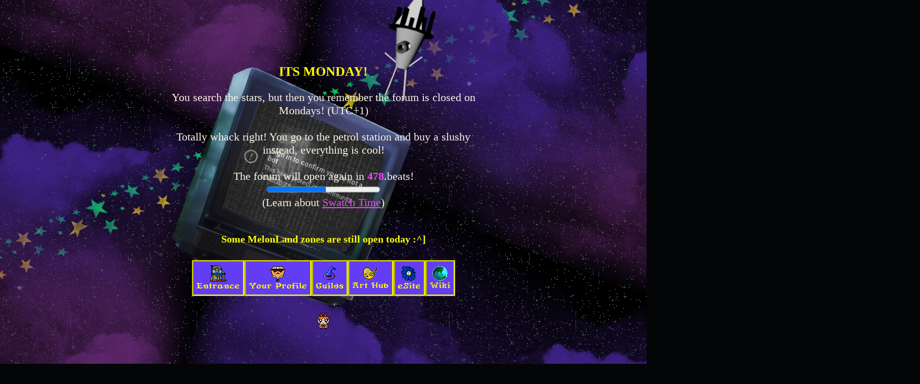

--- FILE ---
content_type: text/html; charset=UTF-8
request_url: https://forum.melonland.net/index.php?topic=2551.0
body_size: -10
content:
<!DOCTYPE html><html prefix="og: https://ogp.me/ns#" lang="en"><head><meta http-equiv="Refresh" content="0; url='closed.html'" />

--- FILE ---
content_type: text/html
request_url: https://forum.melonland.net/closed.html
body_size: 3615
content:
<!DOCTYPE html>
<html lang="en">

<head>
	<meta charset="UTF-8" />
	<meta name="viewport" content="width=device-width, initial-scale=0.6" />

	<meta http-equiv="cache-control" content="no-cache" />
	<meta http-equiv="expires" content="0" />
	<meta http-equiv="pragma" content="no-cache" />

	<title>DA FORUM IS CLOSED TODAY</title>

	<meta itemprop="name" content="MelonLand Forum Closed Mondays!" />
	<meta itemprop="description" content="A very cool forum, but its closed Mondays!" />

	<meta property="og:url" content="https://forum.melonland.net" />
	<meta property="og:type" content="website" />
	<meta property="og:site_name" content="MelonLand" />
	<meta property="og:title" content="MelonLand Forum Closed Mondays!" />
	<meta property="og:description" content="A very cool forum, but its closed Mondays!" />

	<meta name="theme-color" content="#053ba2" />

	<style>
		html,
		body {
			width: 100%;
			height: 100%;
		}

		body {
			background-color: #040506;
			color: yellow;
			text-align: center;
			overflow: hidden;
			font-size: 1.08em;
		}

		#shade {
			background-image: url("/Themes/pimp-my-classic/images/rain.gif");
			background-size: 250px;
			opacity: 0.6;
			z-index: -10;
		}

		#shade,
		#shade-2,
		#shade-3 {
			float: left;
			height: 100%;
			left: 0;
			position: fixed;
			top: 0;
			width: 100%;
		}

		#shade-2 {
			background-image: url("/Themes/pimp-my-classic/images/dust-clipart-cloud-smoke-12.png");
			width: 200%;
			height: 200%;
			top: -50%;
			left: -50%;
			position: fixed;
		}

		#shade-3 {
			background-image: url("/Themes/pimp-my-classic/images/starsky.gif");
			background-size: 150px;
			opacity: 0.9;
			z-index: -20;
		}

		#bunting {
			background-image: url("/Themes/pimp-my-classic/images/glowstars.gif");
			background-size: 299px;
			float: left;
			height: 100px;
			opacity: 0.9;
			left: -50%;
			top: 25%;
			position: absolute;
			width: 200%;
			z-index: -2;
			transform: rotate(-25deg);
		}

		#greeting {
			width: 650px;
			height: 200px;
			margin-top: -250px;
			position: absolute;
			top: 50%;
			transform: translateY(-50%);
			left: 50%;
			transform: translateX(-50%);
		}

		a {
			color: #f744ff;
		}

		a:hover {
			color: #25ffbd;
		}

		h1 {
			font-size: 1.5em;
		}

		p {
			font-size: 1.3em;
			color: #fff6e7;
		}

		strong {
			color: #f744ff;
		}

		strong img {
			image-rendering: pixelated;
		}

		#tv {
			width: 450px;
			height: 450px;
			position: relative;
			margin: 5% 10%;
		}

		#tv img,
		#tv iframe {
			width: 100%;
			float: left;
			position: absolute;
			top: 0px;
		}

		#tv img {
			pointer-events: none;
		}

		#tv iframe {
			z-index: -1;
			width: 310px;
			height: 260px;
			top: 65px;
			left: 320px;
		}

		#oz {
			float: right;
			right: 100px;
			bottom: 100px;
			position: absolute;
		}

		#oz img {
			width: 120px;
			filter: grayscale(1);
		}

		#oz img:hover {
			filter: grayscale(0);
		}

		.spin-slow {
			animation-name: spin;
			animation-duration: 100000ms;
			animation-iteration-count: infinite;
			animation-timing-function: linear;
		}

		@keyframes spin {
			from {
				transform: rotate(0deg);
			}

			to {
				transform: rotate(360deg);
			}
		}
	</style>
</head>

<body>
	<div id="shade"></div>
	<div id="shade-2" class="spin-slow"></div>
	<div id="shade-3"></div>
	<div id="bunting"></div>

	<div id="tv" class="spin-slow">
		<img src="images/closed/retro-tv-my.png" />
		<iframe src="https://www.youtube-nocookie.com/embed/kl1LP81eSKY?autoplay=1&loop=1&modestbranding=1" frameborder="0" allow="autoplay; encrypted-media"></iframe>
	</div>

	<div id="greeting">
		<h1>ITS MONDAY!</h1>
		<p>
			You search the stars, but then you remember the forum is closed on Mondays! (UTC+1)
			<br><br>
			Totally whack right! You go to the petrol station and buy a slushy instead, everything is cool!
			<br><br>
			The forum will open again in <strong id="close_countdown">000</strong>.beats!
			<br> <progress id="close_countdown_prog" value="0" max="999"></progress>
			<br>(Learn about <a href="//wiki.melonland.net/swatch_time">Swatch Time</a>)
			<br><br>

		<div>
			<h3>Some MelonLand zones are still open today :^]</h3>
			<!-- This Nav was made with NavBlox :^] ~ Paste your key into https://melonking.net/free/blox to edit this nav!
			Your NavBlox Key:                
			[base64]
									
			-->
			<!-- These files are linked for fonts and hover effects -->
			<link href="/melonland_common_fonts.css" rel="stylesheet" />
			<link href="/melonland_common_anims.css" rel="stylesheet" />
			<style>
				#bloxNav {
					display: flex;
					align-items: center;
					padding: 10px;
					background-color: undefined;
					flex-flow: row;
					justify-content: center;
					gap: 10px;
					font-family: pixel romance;
					font-size: 19px;
				}

				#bloxNav,
				#bloxNav a,
				#bloxNav a:visited {
					color: #fefb00;
				}

				#bloxNav a {
					text-decoration: none;
				}

				.bloxBlock {
					background-color: #623df4;
					padding: 5px 6px;
					border: 3px ridge #fefb00;
					border-radius: 1px;
					text-align: center;
					display: flex;
					align-items: center;
					justify-content: center;
					flex-flow: column;
					gap: 3px;
					height: 55px;
				}

				.bloxBlock img,
				.bloxBlock span {
					display: inline-block;
					vertical-align: middle;
				}

				.bloxBlock img {
					max-height: 39px;
					image-rendering: pixelated;
				}

				.bloxBlock span {
					display: inline-block;
				}
			</style>
			<nav id="bloxNav">
				<a href="https://melonland.net" target="">
					<div class="bloxBlock twist">
						<img src="https://pixelsea.neocities.org/icons/house-0022.gif" alt="Entrance"><span>Entrance</span>
					</div>
				</a>
				<a href="/index.php?action=profile" target="">
					<div class="bloxBlock twist">
						<img src="https://pixelsea.neocities.org/icons/girl-glasses-cool.gif" alt="Your Profile"><span>Your Profile</span>
					</div>
				</a>
				<a href="/index.php?action=mguild" target="">
					<div class="bloxBlock twist">
						<img src="https://pixelsea.neocities.org/icons/witch-wizard-hat-0009.gif" alt="Guilds"><span>Guilds</span>
					</div>
				</a>
				<a href="/index.php?action=gallery" target="">
					<div class="bloxBlock twist">
						<img src="https://pixelsea.neocities.org/icons/paint-0541.gif" alt="Art Hub"><span>Art Hub</span>
					</div>
				</a>
				<a href="https://everyone.melonland.net/" target="">
					<div class="bloxBlock twist">
						<img src="https://pixelsea.neocities.org/icons/flower-0221.gif" alt="eSite"><span>eSite</span>
					</div>
				</a>
				<a href="https://wiki.melonland.net/" target="">
					<div class="bloxBlock twist">
						<img src="https://pixelsea.neocities.org/icons/globe-02.gif" alt="Wiki"><span>Wiki</span>
					</div>
				</a>
			</nav>

			<p><a href="//everyone.melonland.net/evilforum"><strong><img src="https://pixelsea.neocities.org/icons/puff-blossom-evil.gif" /></strong></a></p>
		</div>

		<a id="oz" class="spin-slow" href="https://ozwomp.online"><img src="images/closed/manhatten.gif" </a>

			<script defer src="/scripts/beat.js?v=2"></script>
			<script>
				var close_countdown = document.getElementById("close_countdown");
				var close_countdown_prog = document.getElementById("close_countdown_prog");
				var greetingMsg = document.getElementById("greeting");
				var doUpdates = true;
				setInterval(function() {
					if (!doUpdates) return;
					close_countdown.innerHTML = BeatsUntilMidnight();
					close_countdown_prog.value = GetSwatchTime(false);
					if (GetSwatchDayOfWeek() != "Monday") {
						greetingMsg.innerHTML = `
					<h1>ITS NOT MONDAY!!</h1>
					<p>
						<a href='/'>The forum is now open, click here to go to it!</a>
					</p>`;
						doUpdates = false;
					}
				}, 864);
			</script>

			<script data-collect-dnt="true" async defer src="https://nose.melonking.net/latest.js"></script>
			<noscript><img src="https://nose.melonking.net/noscript.gif" alt="" referrerpolicy="no-referrer-when-downgrade" /></noscript>
</body>

</html>

--- FILE ---
content_type: text/html; charset=utf-8
request_url: https://www.youtube-nocookie.com/embed/kl1LP81eSKY?autoplay=1&loop=1&modestbranding=1
body_size: 46712
content:
<!DOCTYPE html><html lang="en" dir="ltr" data-cast-api-enabled="true"><head><meta name="viewport" content="width=device-width, initial-scale=1"><script nonce="MseYA4SgGJjg6TLkYPDqNQ">if ('undefined' == typeof Symbol || 'undefined' == typeof Symbol.iterator) {delete Array.prototype.entries;}</script><style name="www-roboto" nonce="yPTS_jSN1_b0Ln5ggbu11g">@font-face{font-family:'Roboto';font-style:normal;font-weight:400;font-stretch:100%;src:url(//fonts.gstatic.com/s/roboto/v48/KFO7CnqEu92Fr1ME7kSn66aGLdTylUAMa3GUBHMdazTgWw.woff2)format('woff2');unicode-range:U+0460-052F,U+1C80-1C8A,U+20B4,U+2DE0-2DFF,U+A640-A69F,U+FE2E-FE2F;}@font-face{font-family:'Roboto';font-style:normal;font-weight:400;font-stretch:100%;src:url(//fonts.gstatic.com/s/roboto/v48/KFO7CnqEu92Fr1ME7kSn66aGLdTylUAMa3iUBHMdazTgWw.woff2)format('woff2');unicode-range:U+0301,U+0400-045F,U+0490-0491,U+04B0-04B1,U+2116;}@font-face{font-family:'Roboto';font-style:normal;font-weight:400;font-stretch:100%;src:url(//fonts.gstatic.com/s/roboto/v48/KFO7CnqEu92Fr1ME7kSn66aGLdTylUAMa3CUBHMdazTgWw.woff2)format('woff2');unicode-range:U+1F00-1FFF;}@font-face{font-family:'Roboto';font-style:normal;font-weight:400;font-stretch:100%;src:url(//fonts.gstatic.com/s/roboto/v48/KFO7CnqEu92Fr1ME7kSn66aGLdTylUAMa3-UBHMdazTgWw.woff2)format('woff2');unicode-range:U+0370-0377,U+037A-037F,U+0384-038A,U+038C,U+038E-03A1,U+03A3-03FF;}@font-face{font-family:'Roboto';font-style:normal;font-weight:400;font-stretch:100%;src:url(//fonts.gstatic.com/s/roboto/v48/KFO7CnqEu92Fr1ME7kSn66aGLdTylUAMawCUBHMdazTgWw.woff2)format('woff2');unicode-range:U+0302-0303,U+0305,U+0307-0308,U+0310,U+0312,U+0315,U+031A,U+0326-0327,U+032C,U+032F-0330,U+0332-0333,U+0338,U+033A,U+0346,U+034D,U+0391-03A1,U+03A3-03A9,U+03B1-03C9,U+03D1,U+03D5-03D6,U+03F0-03F1,U+03F4-03F5,U+2016-2017,U+2034-2038,U+203C,U+2040,U+2043,U+2047,U+2050,U+2057,U+205F,U+2070-2071,U+2074-208E,U+2090-209C,U+20D0-20DC,U+20E1,U+20E5-20EF,U+2100-2112,U+2114-2115,U+2117-2121,U+2123-214F,U+2190,U+2192,U+2194-21AE,U+21B0-21E5,U+21F1-21F2,U+21F4-2211,U+2213-2214,U+2216-22FF,U+2308-230B,U+2310,U+2319,U+231C-2321,U+2336-237A,U+237C,U+2395,U+239B-23B7,U+23D0,U+23DC-23E1,U+2474-2475,U+25AF,U+25B3,U+25B7,U+25BD,U+25C1,U+25CA,U+25CC,U+25FB,U+266D-266F,U+27C0-27FF,U+2900-2AFF,U+2B0E-2B11,U+2B30-2B4C,U+2BFE,U+3030,U+FF5B,U+FF5D,U+1D400-1D7FF,U+1EE00-1EEFF;}@font-face{font-family:'Roboto';font-style:normal;font-weight:400;font-stretch:100%;src:url(//fonts.gstatic.com/s/roboto/v48/KFO7CnqEu92Fr1ME7kSn66aGLdTylUAMaxKUBHMdazTgWw.woff2)format('woff2');unicode-range:U+0001-000C,U+000E-001F,U+007F-009F,U+20DD-20E0,U+20E2-20E4,U+2150-218F,U+2190,U+2192,U+2194-2199,U+21AF,U+21E6-21F0,U+21F3,U+2218-2219,U+2299,U+22C4-22C6,U+2300-243F,U+2440-244A,U+2460-24FF,U+25A0-27BF,U+2800-28FF,U+2921-2922,U+2981,U+29BF,U+29EB,U+2B00-2BFF,U+4DC0-4DFF,U+FFF9-FFFB,U+10140-1018E,U+10190-1019C,U+101A0,U+101D0-101FD,U+102E0-102FB,U+10E60-10E7E,U+1D2C0-1D2D3,U+1D2E0-1D37F,U+1F000-1F0FF,U+1F100-1F1AD,U+1F1E6-1F1FF,U+1F30D-1F30F,U+1F315,U+1F31C,U+1F31E,U+1F320-1F32C,U+1F336,U+1F378,U+1F37D,U+1F382,U+1F393-1F39F,U+1F3A7-1F3A8,U+1F3AC-1F3AF,U+1F3C2,U+1F3C4-1F3C6,U+1F3CA-1F3CE,U+1F3D4-1F3E0,U+1F3ED,U+1F3F1-1F3F3,U+1F3F5-1F3F7,U+1F408,U+1F415,U+1F41F,U+1F426,U+1F43F,U+1F441-1F442,U+1F444,U+1F446-1F449,U+1F44C-1F44E,U+1F453,U+1F46A,U+1F47D,U+1F4A3,U+1F4B0,U+1F4B3,U+1F4B9,U+1F4BB,U+1F4BF,U+1F4C8-1F4CB,U+1F4D6,U+1F4DA,U+1F4DF,U+1F4E3-1F4E6,U+1F4EA-1F4ED,U+1F4F7,U+1F4F9-1F4FB,U+1F4FD-1F4FE,U+1F503,U+1F507-1F50B,U+1F50D,U+1F512-1F513,U+1F53E-1F54A,U+1F54F-1F5FA,U+1F610,U+1F650-1F67F,U+1F687,U+1F68D,U+1F691,U+1F694,U+1F698,U+1F6AD,U+1F6B2,U+1F6B9-1F6BA,U+1F6BC,U+1F6C6-1F6CF,U+1F6D3-1F6D7,U+1F6E0-1F6EA,U+1F6F0-1F6F3,U+1F6F7-1F6FC,U+1F700-1F7FF,U+1F800-1F80B,U+1F810-1F847,U+1F850-1F859,U+1F860-1F887,U+1F890-1F8AD,U+1F8B0-1F8BB,U+1F8C0-1F8C1,U+1F900-1F90B,U+1F93B,U+1F946,U+1F984,U+1F996,U+1F9E9,U+1FA00-1FA6F,U+1FA70-1FA7C,U+1FA80-1FA89,U+1FA8F-1FAC6,U+1FACE-1FADC,U+1FADF-1FAE9,U+1FAF0-1FAF8,U+1FB00-1FBFF;}@font-face{font-family:'Roboto';font-style:normal;font-weight:400;font-stretch:100%;src:url(//fonts.gstatic.com/s/roboto/v48/KFO7CnqEu92Fr1ME7kSn66aGLdTylUAMa3OUBHMdazTgWw.woff2)format('woff2');unicode-range:U+0102-0103,U+0110-0111,U+0128-0129,U+0168-0169,U+01A0-01A1,U+01AF-01B0,U+0300-0301,U+0303-0304,U+0308-0309,U+0323,U+0329,U+1EA0-1EF9,U+20AB;}@font-face{font-family:'Roboto';font-style:normal;font-weight:400;font-stretch:100%;src:url(//fonts.gstatic.com/s/roboto/v48/KFO7CnqEu92Fr1ME7kSn66aGLdTylUAMa3KUBHMdazTgWw.woff2)format('woff2');unicode-range:U+0100-02BA,U+02BD-02C5,U+02C7-02CC,U+02CE-02D7,U+02DD-02FF,U+0304,U+0308,U+0329,U+1D00-1DBF,U+1E00-1E9F,U+1EF2-1EFF,U+2020,U+20A0-20AB,U+20AD-20C0,U+2113,U+2C60-2C7F,U+A720-A7FF;}@font-face{font-family:'Roboto';font-style:normal;font-weight:400;font-stretch:100%;src:url(//fonts.gstatic.com/s/roboto/v48/KFO7CnqEu92Fr1ME7kSn66aGLdTylUAMa3yUBHMdazQ.woff2)format('woff2');unicode-range:U+0000-00FF,U+0131,U+0152-0153,U+02BB-02BC,U+02C6,U+02DA,U+02DC,U+0304,U+0308,U+0329,U+2000-206F,U+20AC,U+2122,U+2191,U+2193,U+2212,U+2215,U+FEFF,U+FFFD;}@font-face{font-family:'Roboto';font-style:normal;font-weight:500;font-stretch:100%;src:url(//fonts.gstatic.com/s/roboto/v48/KFO7CnqEu92Fr1ME7kSn66aGLdTylUAMa3GUBHMdazTgWw.woff2)format('woff2');unicode-range:U+0460-052F,U+1C80-1C8A,U+20B4,U+2DE0-2DFF,U+A640-A69F,U+FE2E-FE2F;}@font-face{font-family:'Roboto';font-style:normal;font-weight:500;font-stretch:100%;src:url(//fonts.gstatic.com/s/roboto/v48/KFO7CnqEu92Fr1ME7kSn66aGLdTylUAMa3iUBHMdazTgWw.woff2)format('woff2');unicode-range:U+0301,U+0400-045F,U+0490-0491,U+04B0-04B1,U+2116;}@font-face{font-family:'Roboto';font-style:normal;font-weight:500;font-stretch:100%;src:url(//fonts.gstatic.com/s/roboto/v48/KFO7CnqEu92Fr1ME7kSn66aGLdTylUAMa3CUBHMdazTgWw.woff2)format('woff2');unicode-range:U+1F00-1FFF;}@font-face{font-family:'Roboto';font-style:normal;font-weight:500;font-stretch:100%;src:url(//fonts.gstatic.com/s/roboto/v48/KFO7CnqEu92Fr1ME7kSn66aGLdTylUAMa3-UBHMdazTgWw.woff2)format('woff2');unicode-range:U+0370-0377,U+037A-037F,U+0384-038A,U+038C,U+038E-03A1,U+03A3-03FF;}@font-face{font-family:'Roboto';font-style:normal;font-weight:500;font-stretch:100%;src:url(//fonts.gstatic.com/s/roboto/v48/KFO7CnqEu92Fr1ME7kSn66aGLdTylUAMawCUBHMdazTgWw.woff2)format('woff2');unicode-range:U+0302-0303,U+0305,U+0307-0308,U+0310,U+0312,U+0315,U+031A,U+0326-0327,U+032C,U+032F-0330,U+0332-0333,U+0338,U+033A,U+0346,U+034D,U+0391-03A1,U+03A3-03A9,U+03B1-03C9,U+03D1,U+03D5-03D6,U+03F0-03F1,U+03F4-03F5,U+2016-2017,U+2034-2038,U+203C,U+2040,U+2043,U+2047,U+2050,U+2057,U+205F,U+2070-2071,U+2074-208E,U+2090-209C,U+20D0-20DC,U+20E1,U+20E5-20EF,U+2100-2112,U+2114-2115,U+2117-2121,U+2123-214F,U+2190,U+2192,U+2194-21AE,U+21B0-21E5,U+21F1-21F2,U+21F4-2211,U+2213-2214,U+2216-22FF,U+2308-230B,U+2310,U+2319,U+231C-2321,U+2336-237A,U+237C,U+2395,U+239B-23B7,U+23D0,U+23DC-23E1,U+2474-2475,U+25AF,U+25B3,U+25B7,U+25BD,U+25C1,U+25CA,U+25CC,U+25FB,U+266D-266F,U+27C0-27FF,U+2900-2AFF,U+2B0E-2B11,U+2B30-2B4C,U+2BFE,U+3030,U+FF5B,U+FF5D,U+1D400-1D7FF,U+1EE00-1EEFF;}@font-face{font-family:'Roboto';font-style:normal;font-weight:500;font-stretch:100%;src:url(//fonts.gstatic.com/s/roboto/v48/KFO7CnqEu92Fr1ME7kSn66aGLdTylUAMaxKUBHMdazTgWw.woff2)format('woff2');unicode-range:U+0001-000C,U+000E-001F,U+007F-009F,U+20DD-20E0,U+20E2-20E4,U+2150-218F,U+2190,U+2192,U+2194-2199,U+21AF,U+21E6-21F0,U+21F3,U+2218-2219,U+2299,U+22C4-22C6,U+2300-243F,U+2440-244A,U+2460-24FF,U+25A0-27BF,U+2800-28FF,U+2921-2922,U+2981,U+29BF,U+29EB,U+2B00-2BFF,U+4DC0-4DFF,U+FFF9-FFFB,U+10140-1018E,U+10190-1019C,U+101A0,U+101D0-101FD,U+102E0-102FB,U+10E60-10E7E,U+1D2C0-1D2D3,U+1D2E0-1D37F,U+1F000-1F0FF,U+1F100-1F1AD,U+1F1E6-1F1FF,U+1F30D-1F30F,U+1F315,U+1F31C,U+1F31E,U+1F320-1F32C,U+1F336,U+1F378,U+1F37D,U+1F382,U+1F393-1F39F,U+1F3A7-1F3A8,U+1F3AC-1F3AF,U+1F3C2,U+1F3C4-1F3C6,U+1F3CA-1F3CE,U+1F3D4-1F3E0,U+1F3ED,U+1F3F1-1F3F3,U+1F3F5-1F3F7,U+1F408,U+1F415,U+1F41F,U+1F426,U+1F43F,U+1F441-1F442,U+1F444,U+1F446-1F449,U+1F44C-1F44E,U+1F453,U+1F46A,U+1F47D,U+1F4A3,U+1F4B0,U+1F4B3,U+1F4B9,U+1F4BB,U+1F4BF,U+1F4C8-1F4CB,U+1F4D6,U+1F4DA,U+1F4DF,U+1F4E3-1F4E6,U+1F4EA-1F4ED,U+1F4F7,U+1F4F9-1F4FB,U+1F4FD-1F4FE,U+1F503,U+1F507-1F50B,U+1F50D,U+1F512-1F513,U+1F53E-1F54A,U+1F54F-1F5FA,U+1F610,U+1F650-1F67F,U+1F687,U+1F68D,U+1F691,U+1F694,U+1F698,U+1F6AD,U+1F6B2,U+1F6B9-1F6BA,U+1F6BC,U+1F6C6-1F6CF,U+1F6D3-1F6D7,U+1F6E0-1F6EA,U+1F6F0-1F6F3,U+1F6F7-1F6FC,U+1F700-1F7FF,U+1F800-1F80B,U+1F810-1F847,U+1F850-1F859,U+1F860-1F887,U+1F890-1F8AD,U+1F8B0-1F8BB,U+1F8C0-1F8C1,U+1F900-1F90B,U+1F93B,U+1F946,U+1F984,U+1F996,U+1F9E9,U+1FA00-1FA6F,U+1FA70-1FA7C,U+1FA80-1FA89,U+1FA8F-1FAC6,U+1FACE-1FADC,U+1FADF-1FAE9,U+1FAF0-1FAF8,U+1FB00-1FBFF;}@font-face{font-family:'Roboto';font-style:normal;font-weight:500;font-stretch:100%;src:url(//fonts.gstatic.com/s/roboto/v48/KFO7CnqEu92Fr1ME7kSn66aGLdTylUAMa3OUBHMdazTgWw.woff2)format('woff2');unicode-range:U+0102-0103,U+0110-0111,U+0128-0129,U+0168-0169,U+01A0-01A1,U+01AF-01B0,U+0300-0301,U+0303-0304,U+0308-0309,U+0323,U+0329,U+1EA0-1EF9,U+20AB;}@font-face{font-family:'Roboto';font-style:normal;font-weight:500;font-stretch:100%;src:url(//fonts.gstatic.com/s/roboto/v48/KFO7CnqEu92Fr1ME7kSn66aGLdTylUAMa3KUBHMdazTgWw.woff2)format('woff2');unicode-range:U+0100-02BA,U+02BD-02C5,U+02C7-02CC,U+02CE-02D7,U+02DD-02FF,U+0304,U+0308,U+0329,U+1D00-1DBF,U+1E00-1E9F,U+1EF2-1EFF,U+2020,U+20A0-20AB,U+20AD-20C0,U+2113,U+2C60-2C7F,U+A720-A7FF;}@font-face{font-family:'Roboto';font-style:normal;font-weight:500;font-stretch:100%;src:url(//fonts.gstatic.com/s/roboto/v48/KFO7CnqEu92Fr1ME7kSn66aGLdTylUAMa3yUBHMdazQ.woff2)format('woff2');unicode-range:U+0000-00FF,U+0131,U+0152-0153,U+02BB-02BC,U+02C6,U+02DA,U+02DC,U+0304,U+0308,U+0329,U+2000-206F,U+20AC,U+2122,U+2191,U+2193,U+2212,U+2215,U+FEFF,U+FFFD;}</style><script name="www-roboto" nonce="MseYA4SgGJjg6TLkYPDqNQ">if (document.fonts && document.fonts.load) {document.fonts.load("400 10pt Roboto", "E"); document.fonts.load("500 10pt Roboto", "E");}</script><link rel="stylesheet" href="/s/player/652bbb94/www-player.css" name="www-player" nonce="yPTS_jSN1_b0Ln5ggbu11g"><style nonce="yPTS_jSN1_b0Ln5ggbu11g">html {overflow: hidden;}body {font: 12px Roboto, Arial, sans-serif; background-color: #000; color: #fff; height: 100%; width: 100%; overflow: hidden; position: absolute; margin: 0; padding: 0;}#player {width: 100%; height: 100%;}h1 {text-align: center; color: #fff;}h3 {margin-top: 6px; margin-bottom: 3px;}.player-unavailable {position: absolute; top: 0; left: 0; right: 0; bottom: 0; padding: 25px; font-size: 13px; background: url(/img/meh7.png) 50% 65% no-repeat;}.player-unavailable .message {text-align: left; margin: 0 -5px 15px; padding: 0 5px 14px; border-bottom: 1px solid #888; font-size: 19px; font-weight: normal;}.player-unavailable a {color: #167ac6; text-decoration: none;}</style><script nonce="MseYA4SgGJjg6TLkYPDqNQ">var ytcsi={gt:function(n){n=(n||"")+"data_";return ytcsi[n]||(ytcsi[n]={tick:{},info:{},gel:{preLoggedGelInfos:[]}})},now:window.performance&&window.performance.timing&&window.performance.now&&window.performance.timing.navigationStart?function(){return window.performance.timing.navigationStart+window.performance.now()}:function(){return(new Date).getTime()},tick:function(l,t,n){var ticks=ytcsi.gt(n).tick;var v=t||ytcsi.now();if(ticks[l]){ticks["_"+l]=ticks["_"+l]||[ticks[l]];ticks["_"+l].push(v)}ticks[l]=
v},info:function(k,v,n){ytcsi.gt(n).info[k]=v},infoGel:function(p,n){ytcsi.gt(n).gel.preLoggedGelInfos.push(p)},setStart:function(t,n){ytcsi.tick("_start",t,n)}};
(function(w,d){function isGecko(){if(!w.navigator)return false;try{if(w.navigator.userAgentData&&w.navigator.userAgentData.brands&&w.navigator.userAgentData.brands.length){var brands=w.navigator.userAgentData.brands;var i=0;for(;i<brands.length;i++)if(brands[i]&&brands[i].brand==="Firefox")return true;return false}}catch(e){setTimeout(function(){throw e;})}if(!w.navigator.userAgent)return false;var ua=w.navigator.userAgent;return ua.indexOf("Gecko")>0&&ua.toLowerCase().indexOf("webkit")<0&&ua.indexOf("Edge")<
0&&ua.indexOf("Trident")<0&&ua.indexOf("MSIE")<0}ytcsi.setStart(w.performance?w.performance.timing.responseStart:null);var isPrerender=(d.visibilityState||d.webkitVisibilityState)=="prerender";var vName=!d.visibilityState&&d.webkitVisibilityState?"webkitvisibilitychange":"visibilitychange";if(isPrerender){var startTick=function(){ytcsi.setStart();d.removeEventListener(vName,startTick)};d.addEventListener(vName,startTick,false)}if(d.addEventListener)d.addEventListener(vName,function(){ytcsi.tick("vc")},
false);if(isGecko()){var isHidden=(d.visibilityState||d.webkitVisibilityState)=="hidden";if(isHidden)ytcsi.tick("vc")}var slt=function(el,t){setTimeout(function(){var n=ytcsi.now();el.loadTime=n;if(el.slt)el.slt()},t)};w.__ytRIL=function(el){if(!el.getAttribute("data-thumb"))if(w.requestAnimationFrame)w.requestAnimationFrame(function(){slt(el,0)});else slt(el,16)}})(window,document);
</script><script nonce="MseYA4SgGJjg6TLkYPDqNQ">var ytcfg={d:function(){return window.yt&&yt.config_||ytcfg.data_||(ytcfg.data_={})},get:function(k,o){return k in ytcfg.d()?ytcfg.d()[k]:o},set:function(){var a=arguments;if(a.length>1)ytcfg.d()[a[0]]=a[1];else{var k;for(k in a[0])ytcfg.d()[k]=a[0][k]}}};
ytcfg.set({"CLIENT_CANARY_STATE":"none","DEVICE":"cbr\u003dChrome\u0026cbrand\u003dapple\u0026cbrver\u003d131.0.0.0\u0026ceng\u003dWebKit\u0026cengver\u003d537.36\u0026cos\u003dMacintosh\u0026cosver\u003d10_15_7\u0026cplatform\u003dDESKTOP","EVENT_ID":"V4uAadbLI7CT6rUP2croqQI","EXPERIMENT_FLAGS":{"ab_det_apm":true,"ab_det_el_h":true,"ab_det_em_inj":true,"ab_l_sig_st":true,"ab_l_sig_st_e":true,"action_companion_center_align_description":true,"allow_skip_networkless":true,"always_send_and_write":true,"att_web_record_metrics":true,"attmusi":true,"c3_enable_button_impression_logging":true,"c3_watch_page_component":true,"cancel_pending_navs":true,"clean_up_manual_attribution_header":true,"config_age_report_killswitch":true,"cow_optimize_idom_compat":true,"csi_on_gel":true,"delhi_mweb_colorful_sd":true,"delhi_mweb_colorful_sd_v2":true,"deprecate_pair_servlet_enabled":true,"desktop_sparkles_light_cta_button":true,"disable_child_node_auto_formatted_strings":true,"disable_log_to_visitor_layer":true,"disable_pacf_logging_for_memory_limited_tv":true,"embeds_enable_eid_enforcement_for_youtube":true,"embeds_enable_info_panel_dismissal":true,"embeds_enable_pfp_always_unbranded":true,"embeds_muted_autoplay_sound_fix":true,"embeds_serve_es6_client":true,"embeds_web_nwl_disable_nocookie":true,"embeds_web_updated_shorts_definition_fix":true,"enable_active_view_display_ad_renderer_web_home":true,"enable_ad_disclosure_banner_a11y_fix":true,"enable_android_web_view_top_insets_bugfix":true,"enable_client_sli_logging":true,"enable_client_streamz_web":true,"enable_client_ve_spec":true,"enable_cloud_save_error_popup_after_retry":true,"enable_dai_sdf_h5_preroll":true,"enable_datasync_id_header_in_web_vss_pings":true,"enable_default_mono_cta_migration_web_client":true,"enable_docked_chat_messages":true,"enable_drop_shadow_experiment":true,"enable_embeds_new_caption_language_picker":true,"enable_entity_store_from_dependency_injection":true,"enable_inline_muted_playback_on_web_search":true,"enable_inline_muted_playback_on_web_search_for_vdc":true,"enable_inline_muted_playback_on_web_search_for_vdcb":true,"enable_is_extended_monitoring":true,"enable_is_mini_app_page_active_bugfix":true,"enable_logging_first_user_action_after_game_ready":true,"enable_ltc_param_fetch_from_innertube":true,"enable_masthead_mweb_padding_fix":true,"enable_menu_renderer_button_in_mweb_hclr":true,"enable_mini_app_command_handler_mweb_fix":true,"enable_mini_guide_downloads_item":true,"enable_mixed_direction_formatted_strings":true,"enable_mweb_new_caption_language_picker":true,"enable_names_handles_account_switcher":true,"enable_network_request_logging_on_game_events":true,"enable_new_paid_product_placement":true,"enable_open_in_new_tab_icon_for_short_dr_for_desktop_search":true,"enable_open_yt_content":true,"enable_origin_query_parameter_bugfix":true,"enable_pause_ads_on_ytv_html5":true,"enable_payments_purchase_manager":true,"enable_pdp_icon_prefetch":true,"enable_pl_r_si_fa":true,"enable_place_pivot_url":true,"enable_pv_screen_modern_text":true,"enable_removing_navbar_title_on_hashtag_page_mweb":true,"enable_rta_manager":true,"enable_sdf_companion_h5":true,"enable_sdf_dai_h5_midroll":true,"enable_sdf_h5_endemic_mid_post_roll":true,"enable_sdf_on_h5_unplugged_vod_midroll":true,"enable_sdf_shorts_player_bytes_h5":true,"enable_sending_unwrapped_game_audio_as_serialized_metadata":true,"enable_sfv_effect_pivot_url":true,"enable_shorts_new_carousel":true,"enable_skip_ad_guidance_prompt":true,"enable_skippable_ads_for_unplugged_ad_pod":true,"enable_smearing_expansion_dai":true,"enable_time_out_messages":true,"enable_timeline_view_modern_transcript_fe":true,"enable_video_display_compact_button_group_for_desktop_search":true,"enable_web_delhi_icons":true,"enable_web_home_top_landscape_image_layout_level_click":true,"enable_web_tiered_gel":true,"enable_window_constrained_buy_flow_dialog":true,"enable_wiz_queue_effect_and_on_init_initial_runs":true,"enable_ypc_spinners":true,"enable_yt_ata_iframe_authuser":true,"export_networkless_options":true,"export_player_version_to_ytconfig":true,"fill_single_video_with_notify_to_lasr":true,"fix_ad_miniplayer_controls_rendering":true,"fix_ads_tracking_for_swf_config_deprecation_mweb":true,"h5_companion_enable_adcpn_macro_substitution_for_click_pings":true,"h5_inplayer_enable_adcpn_macro_substitution_for_click_pings":true,"h5_reset_cache_and_filter_before_update_masthead":true,"hide_channel_creation_title_for_mweb":true,"high_ccv_client_side_caching_h5":true,"html5_log_trigger_events_with_debug_data":true,"html5_ssdai_enable_media_end_cue_range":true,"idb_immediate_commit":true,"il_attach_cache_limit":true,"il_use_view_model_logging_context":true,"is_browser_support_for_webcam_streaming":true,"json_condensed_response":true,"kev_adb_pg":true,"kevlar_gel_error_routing":true,"kevlar_watch_cinematics":true,"live_chat_enable_controller_extraction":true,"live_chat_enable_rta_manager":true,"log_click_with_layer_from_element_in_command_handler":true,"mdx_enable_privacy_disclosure_ui":true,"mdx_load_cast_api_bootstrap_script":true,"medium_progress_bar_modification":true,"migrate_remaining_web_ad_badges_to_innertube":true,"mobile_account_menu_refresh":true,"mweb_account_linking_noapp":true,"mweb_allow_modern_search_suggest_behavior":true,"mweb_animated_actions":true,"mweb_app_upsell_button_direct_to_app":true,"mweb_c3_enable_adaptive_signals":true,"mweb_c3_library_page_enable_recent_shelf":true,"mweb_c3_remove_web_navigation_endpoint_data":true,"mweb_c3_use_canonical_from_player_response":true,"mweb_cinematic_watch":true,"mweb_command_handler":true,"mweb_delay_watch_initial_data":true,"mweb_disable_searchbar_scroll":true,"mweb_enable_browse_chunks":true,"mweb_enable_fine_scrubbing_for_recs":true,"mweb_enable_imp_portal":true,"mweb_enable_keto_batch_player_fullscreen":true,"mweb_enable_keto_batch_player_progress_bar":true,"mweb_enable_keto_batch_player_tooltips":true,"mweb_enable_lockup_view_model_for_ucp":true,"mweb_enable_mix_panel_title_metadata":true,"mweb_enable_more_drawer":true,"mweb_enable_optional_fullscreen_landscape_locking":true,"mweb_enable_overlay_touch_manager":true,"mweb_enable_premium_carve_out_fix":true,"mweb_enable_refresh_detection":true,"mweb_enable_search_imp":true,"mweb_enable_shorts_video_preload":true,"mweb_enable_skippables_on_jio_phone":true,"mweb_enable_two_line_title_on_shorts":true,"mweb_enable_varispeed_controller":true,"mweb_enable_watch_feed_infinite_scroll":true,"mweb_enable_wrapped_unplugged_pause_membership_dialog_renderer":true,"mweb_fix_monitor_visibility_after_render":true,"mweb_force_ios_fallback_to_native_control":true,"mweb_fp_auto_fullscreen":true,"mweb_fullscreen_controls":true,"mweb_fullscreen_controls_action_buttons":true,"mweb_fullscreen_watch_system":true,"mweb_home_reactive_shorts":true,"mweb_innertube_search_command":true,"mweb_kaios_enable_autoplay_switch_view_model":true,"mweb_lang_in_html":true,"mweb_like_button_synced_with_entities":true,"mweb_logo_use_home_page_ve":true,"mweb_native_control_in_faux_fullscreen_shared":true,"mweb_player_control_on_hover":true,"mweb_player_delhi_dtts":true,"mweb_player_settings_use_bottom_sheet":true,"mweb_player_show_previous_next_buttons_in_playlist":true,"mweb_player_skip_no_op_state_changes":true,"mweb_player_user_select_none":true,"mweb_playlist_engagement_panel":true,"mweb_progress_bar_seek_on_mouse_click":true,"mweb_pull_2_full":true,"mweb_pull_2_full_enable_touch_handlers":true,"mweb_schedule_warm_watch_response":true,"mweb_searchbox_legacy_navigation":true,"mweb_see_fewer_shorts":true,"mweb_shorts_comments_panel_id_change":true,"mweb_shorts_early_continuation":true,"mweb_show_ios_smart_banner":true,"mweb_show_sign_in_button_from_header":true,"mweb_use_server_url_on_startup":true,"mweb_watch_captions_enable_auto_translate":true,"mweb_watch_captions_set_default_size":true,"mweb_watch_stop_scheduler_on_player_response":true,"mweb_watchfeed_big_thumbnails":true,"mweb_yt_searchbox":true,"networkless_logging":true,"no_client_ve_attach_unless_shown":true,"pageid_as_header_web":true,"playback_settings_use_switch_menu":true,"player_controls_autonav_fix":true,"player_controls_skip_double_signal_update":true,"polymer_bad_build_labels":true,"polymer_verifiy_app_state":true,"qoe_send_and_write":true,"remove_chevron_from_ad_disclosure_banner_h5":true,"remove_masthead_channel_banner_on_refresh":true,"remove_slot_id_exited_trigger_for_dai_in_player_slot_expire":true,"replace_client_url_parsing_with_server_signal":true,"service_worker_enabled":true,"service_worker_push_enabled":true,"service_worker_push_home_page_prompt":true,"service_worker_push_watch_page_prompt":true,"shell_load_gcf":true,"shorten_initial_gel_batch_timeout":true,"should_use_yt_voice_endpoint_in_kaios":true,"smarter_ve_dedupping":true,"speedmaster_no_seek":true,"stop_handling_click_for_non_rendering_overlay_layout":true,"suppress_error_204_logging":true,"synced_panel_scrolling_controller":true,"use_event_time_ms_header":true,"use_fifo_for_networkless":true,"use_request_time_ms_header":true,"use_session_based_sampling":true,"use_thumbnail_overlay_time_status_renderer_for_live_badge":true,"vss_final_ping_send_and_write":true,"vss_playback_use_send_and_write":true,"web_adaptive_repeat_ase":true,"web_always_load_chat_support":true,"web_api_url":true,"web_attributed_string_deep_equal_bugfix":true,"web_autonav_allow_off_by_default":true,"web_button_vm_refactor_disabled":true,"web_c3_log_app_init_finish":true,"web_component_wrapper_track_owner":true,"web_csi_action_sampling_enabled":true,"web_dedupe_ve_grafting":true,"web_disable_backdrop_filter":true,"web_enable_ab_rsp_cl":true,"web_enable_course_icon_update":true,"web_enable_error_204":true,"web_gcf_hashes_innertube":true,"web_gel_timeout_cap":true,"web_parent_target_for_sheets":true,"web_persist_server_autonav_state_on_client":true,"web_playback_associated_log_ctt":true,"web_playback_associated_ve":true,"web_prefetch_preload_video":true,"web_progress_bar_draggable":true,"web_shorts_just_watched_on_channel_and_pivot_study":true,"web_shorts_just_watched_overlay":true,"web_shorts_wn_shelf_header_tuning":true,"web_update_panel_visibility_logging_fix":true,"web_watch_controls_state_signals":true,"web_wiz_attributed_string":true,"webfe_mweb_watch_microdata":true,"webfe_watch_shorts_canonical_url_fix":true,"webpo_exit_on_net_err":true,"wiz_diff_overwritable":true,"wiz_stamper_new_context_api":true,"woffle_used_state_report":true,"wpo_gel_strz":true,"H5_async_logging_delay_ms":30000.0,"attention_logging_scroll_throttle":500.0,"autoplay_pause_by_lact_sampling_fraction":0.0,"cinematic_watch_effect_opacity":0.4,"log_window_onerror_fraction":0.1,"speedmaster_playback_rate":2.0,"tv_pacf_logging_sample_rate":0.01,"web_attention_logging_scroll_throttle":500.0,"web_load_prediction_threshold":0.1,"web_navigation_prediction_threshold":0.1,"web_pbj_log_warning_rate":0.0,"web_system_health_fraction":0.01,"ytidb_transaction_ended_event_rate_limit":0.02,"active_time_update_interval_ms":10000,"att_init_delay":500,"autoplay_pause_by_lact_sec":0,"botguard_async_snapshot_timeout_ms":3000,"check_navigator_accuracy_timeout_ms":0,"cinematic_watch_css_filter_blur_strength":40,"cinematic_watch_fade_out_duration":500,"close_webview_delay_ms":100,"cloud_save_game_data_rate_limit_ms":3000,"compression_disable_point":10,"custom_active_view_tos_timeout_ms":3600000,"embeds_widget_poll_interval_ms":0,"gel_min_batch_size":3,"gel_queue_timeout_max_ms":60000,"get_async_timeout_ms":60000,"hide_cta_for_home_web_video_ads_animate_in_time":2,"html5_byterate_soft_cap":0,"initial_gel_batch_timeout":2000,"max_body_size_to_compress":500000,"max_prefetch_window_sec_for_livestream_optimization":10,"min_prefetch_offset_sec_for_livestream_optimization":20,"mini_app_container_iframe_src_update_delay_ms":0,"multiple_preview_news_duration_time":11000,"mweb_c3_toast_duration_ms":5000,"mweb_deep_link_fallback_timeout_ms":10000,"mweb_delay_response_received_actions":100,"mweb_fp_dpad_rate_limit_ms":0,"mweb_fp_dpad_watch_title_clamp_lines":0,"mweb_history_manager_cache_size":100,"mweb_ios_fullscreen_playback_transition_delay_ms":500,"mweb_ios_fullscreen_system_pause_epilson_ms":0,"mweb_override_response_store_expiration_ms":0,"mweb_shorts_early_continuation_trigger_threshold":4,"mweb_w2w_max_age_seconds":0,"mweb_watch_captions_default_size":2,"neon_dark_launch_gradient_count":0,"network_polling_interval":30000,"play_click_interval_ms":30000,"play_ping_interval_ms":10000,"prefetch_comments_ms_after_video":0,"send_config_hash_timer":0,"service_worker_push_logged_out_prompt_watches":-1,"service_worker_push_prompt_cap":-1,"service_worker_push_prompt_delay_microseconds":3888000000000,"slow_compressions_before_abandon_count":4,"speedmaster_cancellation_movement_dp":10,"speedmaster_touch_activation_ms":500,"web_attention_logging_throttle":500,"web_foreground_heartbeat_interval_ms":28000,"web_gel_debounce_ms":10000,"web_logging_max_batch":100,"web_max_tracing_events":50,"web_tracing_session_replay":0,"wil_icon_max_concurrent_fetches":9999,"ytidb_remake_db_retries":3,"ytidb_reopen_db_retries":3,"WebClientReleaseProcessCritical__youtube_embeds_client_version_override":"","WebClientReleaseProcessCritical__youtube_embeds_web_client_version_override":"","WebClientReleaseProcessCritical__youtube_mweb_client_version_override":"","debug_forced_internalcountrycode":"","embeds_web_synth_ch_headers_banned_urls_regex":"","enable_web_media_service":"DISABLED","il_payload_scraping":"","live_chat_unicode_emoji_json_url":"https://www.gstatic.com/youtube/img/emojis/emojis-svg-9.json","mweb_deep_link_feature_tag_suffix":"11268432","mweb_enable_shorts_innertube_player_prefetch_trigger":"NONE","mweb_fp_dpad":"home,search,browse,channel,create_channel,experiments,settings,trending,oops,404,paid_memberships,sponsorship,premium,shorts","mweb_fp_dpad_linear_navigation":"","mweb_fp_dpad_linear_navigation_visitor":"","mweb_fp_dpad_visitor":"","mweb_preload_video_by_player_vars":"","place_pivot_triggering_container_alternate":"","place_pivot_triggering_counterfactual_container_alternate":"","service_worker_push_force_notification_prompt_tag":"1","service_worker_scope":"/","suggest_exp_str":"","web_client_version_override":"","kevlar_command_handler_command_banlist":[],"mini_app_ids_without_game_ready":["UgkxHHtsak1SC8mRGHMZewc4HzeAY3yhPPmJ","Ugkx7OgzFqE6z_5Mtf4YsotGfQNII1DF_RBm"],"web_op_signal_type_banlist":[],"web_tracing_enabled_spans":["event","command"]},"GAPI_HINT_PARAMS":"m;/_/scs/abc-static/_/js/k\u003dgapi.gapi.en.FZb77tO2YW4.O/d\u003d1/rs\u003dAHpOoo8lqavmo6ayfVxZovyDiP6g3TOVSQ/m\u003d__features__","GAPI_HOST":"https://apis.google.com","GAPI_LOCALE":"en_US","GL":"US","HL":"en","HTML_DIR":"ltr","HTML_LANG":"en","INNERTUBE_API_KEY":"AIzaSyAO_FJ2SlqU8Q4STEHLGCilw_Y9_11qcW8","INNERTUBE_API_VERSION":"v1","INNERTUBE_CLIENT_NAME":"WEB_EMBEDDED_PLAYER","INNERTUBE_CLIENT_VERSION":"1.20260130.01.00","INNERTUBE_CONTEXT":{"client":{"hl":"en","gl":"US","remoteHost":"18.219.92.70","deviceMake":"Apple","deviceModel":"","visitorData":"[base64]%3D%3D","userAgent":"Mozilla/5.0 (Macintosh; Intel Mac OS X 10_15_7) AppleWebKit/537.36 (KHTML, like Gecko) Chrome/131.0.0.0 Safari/537.36; ClaudeBot/1.0; +claudebot@anthropic.com),gzip(gfe)","clientName":"WEB_EMBEDDED_PLAYER","clientVersion":"1.20260130.01.00","osName":"Macintosh","osVersion":"10_15_7","originalUrl":"https://www.youtube-nocookie.com/embed/kl1LP81eSKY?autoplay\u003d1\u0026loop\u003d1\u0026modestbranding\u003d1","platform":"DESKTOP","clientFormFactor":"UNKNOWN_FORM_FACTOR","configInfo":{"appInstallData":"[base64]%3D"},"browserName":"Chrome","browserVersion":"131.0.0.0","acceptHeader":"text/html,application/xhtml+xml,application/xml;q\u003d0.9,image/webp,image/apng,*/*;q\u003d0.8,application/signed-exchange;v\u003db3;q\u003d0.9","deviceExperimentId":"ChxOell3TWpJeU9UTTNOamd4TWpZeE1qRTRPUT09ENeWgswGGNeWgswG","rolloutToken":"CMf17omcga7bORD858Tx2rqSAxj858Tx2rqSAw%3D%3D"},"user":{"lockedSafetyMode":false},"request":{"useSsl":true},"clickTracking":{"clickTrackingParams":"IhMIltPE8dq6kgMVsIm6AB1ZJTol"},"thirdParty":{"embeddedPlayerContext":{"embeddedPlayerEncryptedContext":"AD5ZzFRC4lZyOeQv--omkcTL89wM4Wwod_KvcNwsVlJkcljESMDZQ07dvZvZTuj0s8YJGCO2WKkHOYPzh7GbpWWpNR1MW5k-RbKCN4w9-PBJWgCTEX2W5_zIb4x3yYrmEf8tjbE5AeHyz6iRE9oNGfk","ancestorOriginsSupported":false}}},"INNERTUBE_CONTEXT_CLIENT_NAME":56,"INNERTUBE_CONTEXT_CLIENT_VERSION":"1.20260130.01.00","INNERTUBE_CONTEXT_GL":"US","INNERTUBE_CONTEXT_HL":"en","LATEST_ECATCHER_SERVICE_TRACKING_PARAMS":{"client.name":"WEB_EMBEDDED_PLAYER","client.jsfeat":"2021"},"LOGGED_IN":false,"PAGE_BUILD_LABEL":"youtube.embeds.web_20260130_01_RC00","PAGE_CL":863108022,"SERVER_NAME":"WebFE","VISITOR_DATA":"[base64]%3D%3D","WEB_PLAYER_CONTEXT_CONFIGS":{"WEB_PLAYER_CONTEXT_CONFIG_ID_EMBEDDED_PLAYER":{"rootElementId":"movie_player","jsUrl":"/s/player/652bbb94/player_ias.vflset/en_US/base.js","cssUrl":"/s/player/652bbb94/www-player.css","contextId":"WEB_PLAYER_CONTEXT_CONFIG_ID_EMBEDDED_PLAYER","eventLabel":"embedded","contentRegion":"US","hl":"en_US","hostLanguage":"en","innertubeApiKey":"AIzaSyAO_FJ2SlqU8Q4STEHLGCilw_Y9_11qcW8","innertubeApiVersion":"v1","innertubeContextClientVersion":"1.20260130.01.00","device":{"brand":"apple","model":"","browser":"Chrome","browserVersion":"131.0.0.0","os":"Macintosh","osVersion":"10_15_7","platform":"DESKTOP","interfaceName":"WEB_EMBEDDED_PLAYER","interfaceVersion":"1.20260130.01.00"},"serializedExperimentIds":"24004644,51010235,51063643,51098299,51204329,51222973,51340662,51349914,51353393,51366423,51389629,51404808,51489567,51490331,51500051,51505436,51530495,51534669,51560386,51565115,51566373,51566864,51578633,51583821,51585555,51605258,51605395,51609829,51611457,51619503,51620867,51621065,51631301,51637029,51638932,51647792,51648232,51648336,51672162,51681662,51683502,51696107,51696619,51700777,51705183,51713237,51717747,51719411,51719628,51729217,51732102,51740812,51742378,51749572,51752091,51752633","serializedExperimentFlags":"H5_async_logging_delay_ms\u003d30000.0\u0026PlayerWeb__h5_enable_advisory_rating_restrictions\u003dtrue\u0026a11y_h5_associate_survey_question\u003dtrue\u0026ab_det_apm\u003dtrue\u0026ab_det_el_h\u003dtrue\u0026ab_det_em_inj\u003dtrue\u0026ab_l_sig_st\u003dtrue\u0026ab_l_sig_st_e\u003dtrue\u0026action_companion_center_align_description\u003dtrue\u0026ad_pod_disable_companion_persist_ads_quality\u003dtrue\u0026add_stmp_logs_for_voice_boost\u003dtrue\u0026allow_autohide_on_paused_videos\u003dtrue\u0026allow_drm_override\u003dtrue\u0026allow_live_autoplay\u003dtrue\u0026allow_poltergust_autoplay\u003dtrue\u0026allow_skip_networkless\u003dtrue\u0026allow_vb_audio_formats\u003dtrue\u0026allow_vb_audio_formats_with_mta\u003dtrue\u0026allow_vp9_1080p_mq_enc\u003dtrue\u0026always_cache_redirect_endpoint\u003dtrue\u0026always_send_and_write\u003dtrue\u0026annotation_module_vast_cards_load_logging_fraction\u003d0.0\u0026assign_drm_family_by_format\u003dtrue\u0026att_web_record_metrics\u003dtrue\u0026attention_logging_scroll_throttle\u003d500.0\u0026attmusi\u003dtrue\u0026autoplay_time\u003d10000\u0026autoplay_time_for_fullscreen\u003d-1\u0026autoplay_time_for_music_content\u003d-1\u0026bg_vm_reinit_threshold\u003d7200000\u0026block_tvhtml5_simply_embedded\u003dtrue\u0026blocked_packages_for_sps\u003d[]\u0026botguard_async_snapshot_timeout_ms\u003d3000\u0026captions_url_add_ei\u003dtrue\u0026check_navigator_accuracy_timeout_ms\u003d0\u0026clean_up_manual_attribution_header\u003dtrue\u0026compression_disable_point\u003d10\u0026cow_optimize_idom_compat\u003dtrue\u0026csi_on_gel\u003dtrue\u0026custom_active_view_tos_timeout_ms\u003d3600000\u0026dash_manifest_version\u003d5\u0026debug_bandaid_hostname\u003d\u0026debug_bandaid_port\u003d0\u0026debug_sherlog_username\u003d\u0026delhi_fast_follow_autonav_toggle\u003dtrue\u0026delhi_modern_player_default_thumbnail_percentage\u003d0.0\u0026delhi_modern_player_faster_autohide_delay_ms\u003d2000\u0026delhi_modern_player_pause_thumbnail_percentage\u003d0.6\u0026delhi_modern_web_player_blending_mode\u003d\u0026delhi_modern_web_player_disable_frosted_glass\u003dtrue\u0026delhi_modern_web_player_horizontal_volume_controls\u003dtrue\u0026delhi_modern_web_player_lhs_volume_controls\u003dtrue\u0026delhi_modern_web_player_responsive_compact_controls_threshold\u003d0\u0026deprecate_22\u003dtrue\u0026deprecate_delay_ping\u003dtrue\u0026deprecate_pair_servlet_enabled\u003dtrue\u0026desktop_sparkles_light_cta_button\u003dtrue\u0026disable_av1_setting\u003dtrue\u0026disable_branding_context\u003dtrue\u0026disable_channel_id_check_for_suspended_channels\u003dtrue\u0026disable_child_node_auto_formatted_strings\u003dtrue\u0026disable_lifa_for_supex_users\u003dtrue\u0026disable_log_to_visitor_layer\u003dtrue\u0026disable_mdx_connection_in_mdx_module_for_music_web\u003dtrue\u0026disable_pacf_logging_for_memory_limited_tv\u003dtrue\u0026disable_reduced_fullscreen_autoplay_countdown_for_minors\u003dtrue\u0026disable_reel_item_watch_format_filtering\u003dtrue\u0026disable_threegpp_progressive_formats\u003dtrue\u0026disable_touch_events_on_skip_button\u003dtrue\u0026edge_encryption_fill_primary_key_version\u003dtrue\u0026embeds_enable_info_panel_dismissal\u003dtrue\u0026embeds_enable_move_set_center_crop_to_public\u003dtrue\u0026embeds_enable_per_video_embed_config\u003dtrue\u0026embeds_enable_pfp_always_unbranded\u003dtrue\u0026embeds_web_lite_mode\u003d1\u0026embeds_web_nwl_disable_nocookie\u003dtrue\u0026embeds_web_synth_ch_headers_banned_urls_regex\u003d\u0026enable_active_view_display_ad_renderer_web_home\u003dtrue\u0026enable_active_view_lr_shorts_video\u003dtrue\u0026enable_active_view_web_shorts_video\u003dtrue\u0026enable_ad_cpn_macro_substitution_for_click_pings\u003dtrue\u0026enable_ad_disclosure_banner_a11y_fix\u003dtrue\u0026enable_antiscraping_web_player_expired\u003dtrue\u0026enable_app_promo_endcap_eml_on_tablet\u003dtrue\u0026enable_batched_cross_device_pings_in_gel_fanout\u003dtrue\u0026enable_cast_for_web_unplugged\u003dtrue\u0026enable_cast_on_music_web\u003dtrue\u0026enable_cipher_for_manifest_urls\u003dtrue\u0026enable_cleanup_masthead_autoplay_hack_fix\u003dtrue\u0026enable_client_page_id_header_for_first_party_pings\u003dtrue\u0026enable_client_sli_logging\u003dtrue\u0026enable_client_ve_spec\u003dtrue\u0026enable_cta_banner_on_unplugged_lr\u003dtrue\u0026enable_custom_playhead_parsing\u003dtrue\u0026enable_dai_sdf_h5_preroll\u003dtrue\u0026enable_datasync_id_header_in_web_vss_pings\u003dtrue\u0026enable_default_mono_cta_migration_web_client\u003dtrue\u0026enable_dsa_ad_badge_for_action_endcap_on_android\u003dtrue\u0026enable_dsa_ad_badge_for_action_endcap_on_ios\u003dtrue\u0026enable_entity_store_from_dependency_injection\u003dtrue\u0026enable_error_corrections_infocard_web_client\u003dtrue\u0026enable_error_corrections_infocards_icon_web\u003dtrue\u0026enable_inline_muted_playback_on_web_search\u003dtrue\u0026enable_inline_muted_playback_on_web_search_for_vdc\u003dtrue\u0026enable_inline_muted_playback_on_web_search_for_vdcb\u003dtrue\u0026enable_is_extended_monitoring\u003dtrue\u0026enable_kabuki_comments_on_shorts\u003ddisabled\u0026enable_ltc_param_fetch_from_innertube\u003dtrue\u0026enable_mixed_direction_formatted_strings\u003dtrue\u0026enable_modern_skip_button_on_web\u003dtrue\u0026enable_new_paid_product_placement\u003dtrue\u0026enable_open_in_new_tab_icon_for_short_dr_for_desktop_search\u003dtrue\u0026enable_out_of_stock_text_all_surfaces\u003dtrue\u0026enable_paid_content_overlay_bugfix\u003dtrue\u0026enable_pause_ads_on_ytv_html5\u003dtrue\u0026enable_pl_r_si_fa\u003dtrue\u0026enable_policy_based_hqa_filter_in_watch_server\u003dtrue\u0026enable_progres_commands_lr_feeds\u003dtrue\u0026enable_progress_commands_lr_shorts\u003dtrue\u0026enable_publishing_region_param_in_sus\u003dtrue\u0026enable_pv_screen_modern_text\u003dtrue\u0026enable_rpr_token_on_ltl_lookup\u003dtrue\u0026enable_sdf_companion_h5\u003dtrue\u0026enable_sdf_dai_h5_midroll\u003dtrue\u0026enable_sdf_h5_endemic_mid_post_roll\u003dtrue\u0026enable_sdf_on_h5_unplugged_vod_midroll\u003dtrue\u0026enable_sdf_shorts_player_bytes_h5\u003dtrue\u0026enable_server_driven_abr\u003dtrue\u0026enable_server_driven_abr_for_backgroundable\u003dtrue\u0026enable_server_driven_abr_url_generation\u003dtrue\u0026enable_server_driven_readahead\u003dtrue\u0026enable_skip_ad_guidance_prompt\u003dtrue\u0026enable_skip_to_next_messaging\u003dtrue\u0026enable_skippable_ads_for_unplugged_ad_pod\u003dtrue\u0026enable_smart_skip_player_controls_shown_on_web\u003dtrue\u0026enable_smart_skip_player_controls_shown_on_web_increased_triggering_sensitivity\u003dtrue\u0026enable_smart_skip_speedmaster_on_web\u003dtrue\u0026enable_smearing_expansion_dai\u003dtrue\u0026enable_split_screen_ad_baseline_experience_endemic_live_h5\u003dtrue\u0026enable_to_call_playready_backend_directly\u003dtrue\u0026enable_unified_action_endcap_on_web\u003dtrue\u0026enable_video_display_compact_button_group_for_desktop_search\u003dtrue\u0026enable_voice_boost_feature\u003dtrue\u0026enable_vp9_appletv5_on_server\u003dtrue\u0026enable_watch_server_rejected_formats_logging\u003dtrue\u0026enable_web_delhi_icons\u003dtrue\u0026enable_web_home_top_landscape_image_layout_level_click\u003dtrue\u0026enable_web_media_session_metadata_fix\u003dtrue\u0026enable_web_premium_varispeed_upsell\u003dtrue\u0026enable_web_tiered_gel\u003dtrue\u0026enable_wiz_queue_effect_and_on_init_initial_runs\u003dtrue\u0026enable_yt_ata_iframe_authuser\u003dtrue\u0026enable_ytv_csdai_vp9\u003dtrue\u0026export_networkless_options\u003dtrue\u0026export_player_version_to_ytconfig\u003dtrue\u0026fill_live_request_config_in_ustreamer_config\u003dtrue\u0026fill_single_video_with_notify_to_lasr\u003dtrue\u0026filter_vb_without_non_vb_equivalents\u003dtrue\u0026filter_vp9_for_live_dai\u003dtrue\u0026fix_ad_miniplayer_controls_rendering\u003dtrue\u0026fix_ads_tracking_for_swf_config_deprecation_mweb\u003dtrue\u0026fix_h5_toggle_button_a11y\u003dtrue\u0026fix_survey_color_contrast_on_destop\u003dtrue\u0026fix_toggle_button_role_for_ad_components\u003dtrue\u0026fresca_polling_delay_override\u003d0\u0026gab_return_sabr_ssdai_config\u003dtrue\u0026gel_min_batch_size\u003d3\u0026gel_queue_timeout_max_ms\u003d60000\u0026gvi_channel_client_screen\u003dtrue\u0026h5_companion_enable_adcpn_macro_substitution_for_click_pings\u003dtrue\u0026h5_enable_ad_mbs\u003dtrue\u0026h5_inplayer_enable_adcpn_macro_substitution_for_click_pings\u003dtrue\u0026h5_reset_cache_and_filter_before_update_masthead\u003dtrue\u0026heatseeker_decoration_threshold\u003d0.0\u0026hfr_dropped_framerate_fallback_threshold\u003d0\u0026hide_cta_for_home_web_video_ads_animate_in_time\u003d2\u0026high_ccv_client_side_caching_h5\u003dtrue\u0026hls_use_new_codecs_string_api\u003dtrue\u0026html5_ad_timeout_ms\u003d0\u0026html5_adaptation_step_count\u003d0\u0026html5_ads_preroll_lock_timeout_delay_ms\u003d15000\u0026html5_allow_multiview_tile_preload\u003dtrue\u0026html5_allow_video_keyframe_without_audio\u003dtrue\u0026html5_apply_min_failures\u003dtrue\u0026html5_apply_start_time_within_ads_for_ssdai_transitions\u003dtrue\u0026html5_atr_disable_force_fallback\u003dtrue\u0026html5_att_playback_timeout_ms\u003d30000\u0026html5_attach_num_random_bytes_to_bandaid\u003d0\u0026html5_attach_po_token_to_bandaid\u003dtrue\u0026html5_autonav_cap_idle_secs\u003d0\u0026html5_autonav_quality_cap\u003d720\u0026html5_autoplay_default_quality_cap\u003d0\u0026html5_auxiliary_estimate_weight\u003d0.0\u0026html5_av1_ordinal_cap\u003d0\u0026html5_bandaid_attach_content_po_token\u003dtrue\u0026html5_block_pip_safari_delay\u003d0\u0026html5_bypass_contention_secs\u003d0.0\u0026html5_byterate_soft_cap\u003d0\u0026html5_check_for_idle_network_interval_ms\u003d-1\u0026html5_chipset_soft_cap\u003d8192\u0026html5_consume_all_buffered_bytes_one_poll\u003dtrue\u0026html5_continuous_goodput_probe_interval_ms\u003d0\u0026html5_d6de4_cloud_project_number\u003d868618676952\u0026html5_d6de4_defer_timeout_ms\u003d0\u0026html5_debug_data_log_probability\u003d0.0\u0026html5_decode_to_texture_cap\u003dtrue\u0026html5_default_ad_gain\u003d0.5\u0026html5_default_av1_threshold\u003d0\u0026html5_default_quality_cap\u003d0\u0026html5_defer_fetch_att_ms\u003d0\u0026html5_delayed_retry_count\u003d1\u0026html5_delayed_retry_delay_ms\u003d5000\u0026html5_deprecate_adservice\u003dtrue\u0026html5_deprecate_manifestful_fallback\u003dtrue\u0026html5_deprecate_video_tag_pool\u003dtrue\u0026html5_desktop_vr180_allow_panning\u003dtrue\u0026html5_df_downgrade_thresh\u003d0.6\u0026html5_disable_loop_range_for_shorts_ads\u003dtrue\u0026html5_disable_move_pssh_to_moov\u003dtrue\u0026html5_disable_non_contiguous\u003dtrue\u0026html5_disable_ustreamer_constraint_for_sabr\u003dtrue\u0026html5_disable_web_safari_dai\u003dtrue\u0026html5_displayed_frame_rate_downgrade_threshold\u003d45\u0026html5_drm_byterate_soft_cap\u003d0\u0026html5_drm_check_all_key_error_states\u003dtrue\u0026html5_drm_cpi_license_key\u003dtrue\u0026html5_drm_live_byterate_soft_cap\u003d0\u0026html5_early_media_for_sharper_shorts\u003dtrue\u0026html5_enable_ac3\u003dtrue\u0026html5_enable_audio_track_stickiness\u003dtrue\u0026html5_enable_audio_track_stickiness_phase_two\u003dtrue\u0026html5_enable_caption_changes_for_mosaic\u003dtrue\u0026html5_enable_composite_embargo\u003dtrue\u0026html5_enable_d6de4\u003dtrue\u0026html5_enable_d6de4_cold_start_and_error\u003dtrue\u0026html5_enable_d6de4_idle_priority_job\u003dtrue\u0026html5_enable_drc\u003dtrue\u0026html5_enable_drc_toggle_api\u003dtrue\u0026html5_enable_eac3\u003dtrue\u0026html5_enable_embedded_player_visibility_signals\u003dtrue\u0026html5_enable_oduc\u003dtrue\u0026html5_enable_sabr_from_watch_server\u003dtrue\u0026html5_enable_sabr_host_fallback\u003dtrue\u0026html5_enable_server_driven_request_cancellation\u003dtrue\u0026html5_enable_sps_retry_backoff_metadata_requests\u003dtrue\u0026html5_enable_ssdai_transition_with_only_enter_cuerange\u003dtrue\u0026html5_enable_triggering_cuepoint_for_slot\u003dtrue\u0026html5_enable_tvos_dash\u003dtrue\u0026html5_enable_tvos_encrypted_vp9\u003dtrue\u0026html5_enable_widevine_for_alc\u003dtrue\u0026html5_enable_widevine_for_fast_linear\u003dtrue\u0026html5_encourage_array_coalescing\u003dtrue\u0026html5_fill_default_mosaic_audio_track_id\u003dtrue\u0026html5_fix_multi_audio_offline_playback\u003dtrue\u0026html5_fixed_media_duration_for_request\u003d0\u0026html5_force_sabr_from_watch_server_for_dfss\u003dtrue\u0026html5_forward_click_tracking_params_on_reload\u003dtrue\u0026html5_gapless_ad_autoplay_on_video_to_ad_only\u003dtrue\u0026html5_gapless_ended_transition_buffer_ms\u003d200\u0026html5_gapless_handoff_close_end_long_rebuffer_cfl\u003dtrue\u0026html5_gapless_handoff_close_end_long_rebuffer_delay_ms\u003d0\u0026html5_gapless_loop_seek_offset_in_milli\u003d0\u0026html5_gapless_slow_seek_cfl\u003dtrue\u0026html5_gapless_slow_seek_delay_ms\u003d0\u0026html5_gapless_slow_start_delay_ms\u003d0\u0026html5_generate_content_po_token\u003dtrue\u0026html5_generate_session_po_token\u003dtrue\u0026html5_gl_fps_threshold\u003d0\u0026html5_hard_cap_max_vertical_resolution_for_shorts\u003d0\u0026html5_hdcp_probing_stream_url\u003d\u0026html5_head_miss_secs\u003d0.0\u0026html5_hfr_quality_cap\u003d0\u0026html5_high_res_logging_percent\u003d0.01\u0026html5_hopeless_secs\u003d0\u0026html5_huli_ssdai_use_playback_state\u003dtrue\u0026html5_idle_rate_limit_ms\u003d0\u0026html5_ignore_sabrseek_during_adskip\u003dtrue\u0026html5_innertube_heartbeats_for_fairplay\u003dtrue\u0026html5_innertube_heartbeats_for_playready\u003dtrue\u0026html5_innertube_heartbeats_for_widevine\u003dtrue\u0026html5_jumbo_mobile_subsegment_readahead_target\u003d3.0\u0026html5_jumbo_ull_nonstreaming_mffa_ms\u003d4000\u0026html5_jumbo_ull_subsegment_readahead_target\u003d1.3\u0026html5_kabuki_drm_live_51_default_off\u003dtrue\u0026html5_license_constraint_delay\u003d5000\u0026html5_live_abr_head_miss_fraction\u003d0.0\u0026html5_live_abr_repredict_fraction\u003d0.0\u0026html5_live_chunk_readahead_proxima_override\u003d0\u0026html5_live_low_latency_bandwidth_window\u003d0.0\u0026html5_live_normal_latency_bandwidth_window\u003d0.0\u0026html5_live_quality_cap\u003d0\u0026html5_live_ultra_low_latency_bandwidth_window\u003d0.0\u0026html5_liveness_drift_chunk_override\u003d0\u0026html5_liveness_drift_proxima_override\u003d0\u0026html5_log_audio_abr\u003dtrue\u0026html5_log_experiment_id_from_player_response_to_ctmp\u003d\u0026html5_log_first_ssdai_requests_killswitch\u003dtrue\u0026html5_log_rebuffer_events\u003d5\u0026html5_log_trigger_events_with_debug_data\u003dtrue\u0026html5_log_vss_extra_lr_cparams_freq\u003d\u0026html5_long_rebuffer_jiggle_cmt_delay_ms\u003d0\u0026html5_long_rebuffer_threshold_ms\u003d30000\u0026html5_manifestless_unplugged\u003dtrue\u0026html5_manifestless_vp9_otf\u003dtrue\u0026html5_max_buffer_health_for_downgrade_prop\u003d0.0\u0026html5_max_buffer_health_for_downgrade_secs\u003d0.0\u0026html5_max_byterate\u003d0\u0026html5_max_discontinuity_rewrite_count\u003d0\u0026html5_max_drift_per_track_secs\u003d0.0\u0026html5_max_headm_for_streaming_xhr\u003d0\u0026html5_max_live_dvr_window_plus_margin_secs\u003d46800.0\u0026html5_max_quality_sel_upgrade\u003d0\u0026html5_max_redirect_response_length\u003d8192\u0026html5_max_selectable_quality_ordinal\u003d0\u0026html5_max_vertical_resolution\u003d0\u0026html5_maximum_readahead_seconds\u003d0.0\u0026html5_media_fullscreen\u003dtrue\u0026html5_media_time_weight_prop\u003d0.0\u0026html5_min_failures_to_delay_retry\u003d3\u0026html5_min_media_duration_for_append_prop\u003d0.0\u0026html5_min_media_duration_for_cabr_slice\u003d0.01\u0026html5_min_playback_advance_for_steady_state_secs\u003d0\u0026html5_min_quality_ordinal\u003d0\u0026html5_min_readbehind_cap_secs\u003d60\u0026html5_min_readbehind_secs\u003d0\u0026html5_min_seconds_between_format_selections\u003d0.0\u0026html5_min_selectable_quality_ordinal\u003d0\u0026html5_min_startup_buffered_media_duration_for_live_secs\u003d0.0\u0026html5_min_startup_buffered_media_duration_secs\u003d1.2\u0026html5_min_startup_duration_live_secs\u003d0.25\u0026html5_min_underrun_buffered_pre_steady_state_ms\u003d0\u0026html5_min_upgrade_health_secs\u003d0.0\u0026html5_minimum_readahead_seconds\u003d0.0\u0026html5_mock_content_binding_for_session_token\u003d\u0026html5_move_disable_airplay\u003dtrue\u0026html5_no_placeholder_rollbacks\u003dtrue\u0026html5_non_onesie_attach_po_token\u003dtrue\u0026html5_offline_download_timeout_retry_limit\u003d4\u0026html5_offline_failure_retry_limit\u003d2\u0026html5_offline_playback_position_sync\u003dtrue\u0026html5_offline_prevent_redownload_downloaded_video\u003dtrue\u0026html5_onesie_check_timeout\u003dtrue\u0026html5_onesie_defer_content_loader_ms\u003d0\u0026html5_onesie_live_ttl_secs\u003d8\u0026html5_onesie_prewarm_interval_ms\u003d0\u0026html5_onesie_prewarm_max_lact_ms\u003d0\u0026html5_onesie_redirector_timeout_ms\u003d0\u0026html5_onesie_use_signed_onesie_ustreamer_config\u003dtrue\u0026html5_override_micro_discontinuities_threshold_ms\u003d-1\u0026html5_paced_poll_min_health_ms\u003d0\u0026html5_paced_poll_ms\u003d0\u0026html5_pause_on_nonforeground_platform_errors\u003dtrue\u0026html5_peak_shave\u003dtrue\u0026html5_perf_cap_override_sticky\u003dtrue\u0026html5_performance_cap_floor\u003d360\u0026html5_perserve_av1_perf_cap\u003dtrue\u0026html5_picture_in_picture_logging_onresize_ratio\u003d0.0\u0026html5_platform_max_buffer_health_oversend_duration_secs\u003d0.0\u0026html5_platform_minimum_readahead_seconds\u003d0.0\u0026html5_platform_whitelisted_for_frame_accurate_seeks\u003dtrue\u0026html5_player_att_initial_delay_ms\u003d3000\u0026html5_player_att_retry_delay_ms\u003d1500\u0026html5_player_autonav_logging\u003dtrue\u0026html5_player_dynamic_bottom_gradient\u003dtrue\u0026html5_player_min_build_cl\u003d-1\u0026html5_player_preload_ad_fix\u003dtrue\u0026html5_post_interrupt_readahead\u003d20\u0026html5_prefer_language_over_codec\u003dtrue\u0026html5_prefer_server_bwe3\u003dtrue\u0026html5_preload_wait_time_secs\u003d0.0\u0026html5_prevent_mobile_background_play_on_event_shared\u003dtrue\u0026html5_probe_primary_delay_base_ms\u003d0\u0026html5_process_all_encrypted_events\u003dtrue\u0026html5_publish_all_cuepoints\u003dtrue\u0026html5_qoe_proto_mock_length\u003d0\u0026html5_query_sw_secure_crypto_for_android\u003dtrue\u0026html5_random_playback_cap\u003d0\u0026html5_record_is_offline_on_playback_attempt_start\u003dtrue\u0026html5_record_ump_timing\u003dtrue\u0026html5_reload_by_kabuki_app\u003dtrue\u0026html5_remove_command_triggered_companions\u003dtrue\u0026html5_remove_not_servable_check_killswitch\u003dtrue\u0026html5_report_fatal_drm_restricted_error_killswitch\u003dtrue\u0026html5_report_slow_ads_as_error\u003dtrue\u0026html5_repredict_interval_ms\u003d0\u0026html5_request_only_hdr_or_sdr_keys\u003dtrue\u0026html5_request_size_max_kb\u003d0\u0026html5_request_size_min_kb\u003d0\u0026html5_reseek_after_time_jump_cfl\u003dtrue\u0026html5_reseek_after_time_jump_delay_ms\u003d0\u0026html5_resource_bad_status_delay_scaling\u003d1.5\u0026html5_restrict_streaming_xhr_on_sqless_requests\u003dtrue\u0026html5_retry_downloads_for_expiration\u003dtrue\u0026html5_retry_on_drm_key_error\u003dtrue\u0026html5_retry_on_drm_unavailable\u003dtrue\u0026html5_retry_quota_exceeded_via_seek\u003dtrue\u0026html5_return_playback_if_already_preloaded\u003dtrue\u0026html5_sabr_enable_server_xtag_selection\u003dtrue\u0026html5_sabr_force_max_network_interruption_duration_ms\u003d0\u0026html5_sabr_ignore_skipad_before_completion\u003dtrue\u0026html5_sabr_live_timing\u003dtrue\u0026html5_sabr_log_server_xtag_selection_onesie_mismatch\u003dtrue\u0026html5_sabr_min_media_bytes_factor_to_append_for_stream\u003d0.0\u0026html5_sabr_non_streaming_xhr_soft_cap\u003d0\u0026html5_sabr_non_streaming_xhr_vod_request_cancellation_timeout_ms\u003d0\u0026html5_sabr_report_partial_segment_estimated_duration\u003dtrue\u0026html5_sabr_report_request_cancellation_info\u003dtrue\u0026html5_sabr_request_limit_per_period\u003d20\u0026html5_sabr_request_limit_per_period_for_low_latency\u003d50\u0026html5_sabr_request_limit_per_period_for_ultra_low_latency\u003d20\u0026html5_sabr_skip_client_audio_init_selection\u003dtrue\u0026html5_sabr_unused_bloat_size_bytes\u003d0\u0026html5_samsung_kant_limit_max_bitrate\u003d0\u0026html5_seek_jiggle_cmt_delay_ms\u003d8000\u0026html5_seek_new_elem_delay_ms\u003d12000\u0026html5_seek_new_elem_shorts_delay_ms\u003d2000\u0026html5_seek_new_media_element_shorts_reuse_cfl\u003dtrue\u0026html5_seek_new_media_element_shorts_reuse_delay_ms\u003d0\u0026html5_seek_new_media_source_shorts_reuse_cfl\u003dtrue\u0026html5_seek_new_media_source_shorts_reuse_delay_ms\u003d0\u0026html5_seek_set_cmt_delay_ms\u003d2000\u0026html5_seek_timeout_delay_ms\u003d20000\u0026html5_server_stitched_dai_decorated_url_retry_limit\u003d5\u0026html5_session_po_token_interval_time_ms\u003d900000\u0026html5_set_video_id_as_expected_content_binding\u003dtrue\u0026html5_shorts_gapless_ad_slow_start_cfl\u003dtrue\u0026html5_shorts_gapless_ad_slow_start_delay_ms\u003d0\u0026html5_shorts_gapless_next_buffer_in_seconds\u003d0\u0026html5_shorts_gapless_no_gllat\u003dtrue\u0026html5_shorts_gapless_slow_start_delay_ms\u003d0\u0026html5_show_drc_toggle\u003dtrue\u0026html5_simplified_backup_timeout_sabr_live\u003dtrue\u0026html5_skip_empty_po_token\u003dtrue\u0026html5_skip_slow_ad_delay_ms\u003d15000\u0026html5_slow_start_no_media_source_delay_ms\u003d0\u0026html5_slow_start_timeout_delay_ms\u003d20000\u0026html5_ssdai_enable_media_end_cue_range\u003dtrue\u0026html5_ssdai_enable_new_seek_logic\u003dtrue\u0026html5_ssdai_failure_retry_limit\u003d0\u0026html5_ssdai_log_missing_ad_config_reason\u003dtrue\u0026html5_stall_factor\u003d0.0\u0026html5_sticky_duration_mos\u003d0\u0026html5_store_xhr_headers_readable\u003dtrue\u0026html5_streaming_resilience\u003dtrue\u0026html5_streaming_xhr_time_based_consolidation_ms\u003d-1\u0026html5_subsegment_readahead_load_speed_check_interval\u003d0.5\u0026html5_subsegment_readahead_min_buffer_health_secs\u003d0.25\u0026html5_subsegment_readahead_min_buffer_health_secs_on_timeout\u003d0.1\u0026html5_subsegment_readahead_min_load_speed\u003d1.5\u0026html5_subsegment_readahead_seek_latency_fudge\u003d0.5\u0026html5_subsegment_readahead_target_buffer_health_secs\u003d0.5\u0026html5_subsegment_readahead_timeout_secs\u003d2.0\u0026html5_track_overshoot\u003dtrue\u0026html5_transfer_processing_logs_interval\u003d1000\u0026html5_ugc_live_audio_51\u003dtrue\u0026html5_ugc_vod_audio_51\u003dtrue\u0026html5_unreported_seek_reseek_delay_ms\u003d0\u0026html5_update_time_on_seeked\u003dtrue\u0026html5_use_init_selected_audio\u003dtrue\u0026html5_use_jsonformatter_to_parse_player_response\u003dtrue\u0026html5_use_post_for_media\u003dtrue\u0026html5_use_shared_owl_instance\u003dtrue\u0026html5_use_ump\u003dtrue\u0026html5_use_ump_timing\u003dtrue\u0026html5_use_video_transition_endpoint_heartbeat\u003dtrue\u0026html5_video_tbd_min_kb\u003d0\u0026html5_viewport_undersend_maximum\u003d0.0\u0026html5_volume_slider_tooltip\u003dtrue\u0026html5_wasm_initialization_delay_ms\u003d0.0\u0026html5_web_po_experiment_ids\u003d[]\u0026html5_web_po_request_key\u003d\u0026html5_web_po_token_disable_caching\u003dtrue\u0026html5_webpo_idle_priority_job\u003dtrue\u0026html5_webpo_kaios_defer_timeout_ms\u003d0\u0026html5_woffle_resume\u003dtrue\u0026html5_workaround_delay_trigger\u003dtrue\u0026idb_immediate_commit\u003dtrue\u0026ignore_overlapping_cue_points_on_endemic_live_html5\u003dtrue\u0026il_attach_cache_limit\u003dtrue\u0026il_payload_scraping\u003d\u0026il_use_view_model_logging_context\u003dtrue\u0026initial_gel_batch_timeout\u003d2000\u0026injected_license_handler_error_code\u003d0\u0026injected_license_handler_license_status\u003d0\u0026ios_and_android_fresca_polling_delay_override\u003d0\u0026itdrm_always_generate_media_keys\u003dtrue\u0026itdrm_always_use_widevine_sdk\u003dtrue\u0026itdrm_disable_external_key_rotation_system_ids\u003d[]\u0026itdrm_enable_revocation_reporting\u003dtrue\u0026itdrm_injected_license_service_error_code\u003d0\u0026itdrm_set_sabr_license_constraint\u003dtrue\u0026itdrm_use_fairplay_sdk\u003dtrue\u0026itdrm_use_widevine_sdk_for_premium_content\u003dtrue\u0026itdrm_use_widevine_sdk_only_for_sampled_dod\u003dtrue\u0026itdrm_widevine_hardened_vmp_mode\u003dlog\u0026json_condensed_response\u003dtrue\u0026kev_adb_pg\u003dtrue\u0026kevlar_command_handler_command_banlist\u003d[]\u0026kevlar_delhi_modern_web_endscreen_ideal_tile_width_percentage\u003d0.27\u0026kevlar_delhi_modern_web_endscreen_max_rows\u003d2\u0026kevlar_delhi_modern_web_endscreen_max_width\u003d500\u0026kevlar_delhi_modern_web_endscreen_min_width\u003d200\u0026kevlar_gel_error_routing\u003dtrue\u0026kevlar_miniplayer_expand_top\u003dtrue\u0026kevlar_miniplayer_play_pause_on_scrim\u003dtrue\u0026kevlar_playback_associated_queue\u003dtrue\u0026launch_license_service_all_ott_videos_automatic_fail_open\u003dtrue\u0026live_chat_enable_controller_extraction\u003dtrue\u0026live_chat_enable_rta_manager\u003dtrue\u0026live_chunk_readahead\u003d3\u0026log_click_with_layer_from_element_in_command_handler\u003dtrue\u0026log_window_onerror_fraction\u003d0.1\u0026manifestless_post_live\u003dtrue\u0026manifestless_post_live_ufph\u003dtrue\u0026max_body_size_to_compress\u003d500000\u0026max_cdfe_quality_ordinal\u003d0\u0026max_prefetch_window_sec_for_livestream_optimization\u003d10\u0026max_resolution_for_white_noise\u003d360\u0026mdx_enable_privacy_disclosure_ui\u003dtrue\u0026mdx_load_cast_api_bootstrap_script\u003dtrue\u0026migrate_remaining_web_ad_badges_to_innertube\u003dtrue\u0026min_prefetch_offset_sec_for_livestream_optimization\u003d20\u0026mta_drc_mutual_exclusion_removal\u003dtrue\u0026music_enable_shared_audio_tier_logic\u003dtrue\u0026mweb_account_linking_noapp\u003dtrue\u0026mweb_enable_browse_chunks\u003dtrue\u0026mweb_enable_fine_scrubbing_for_recs\u003dtrue\u0026mweb_enable_skippables_on_jio_phone\u003dtrue\u0026mweb_native_control_in_faux_fullscreen_shared\u003dtrue\u0026mweb_player_control_on_hover\u003dtrue\u0026mweb_progress_bar_seek_on_mouse_click\u003dtrue\u0026mweb_shorts_comments_panel_id_change\u003dtrue\u0026network_polling_interval\u003d30000\u0026networkless_logging\u003dtrue\u0026new_codecs_string_api_uses_legacy_style\u003dtrue\u0026no_client_ve_attach_unless_shown\u003dtrue\u0026no_drm_on_demand_with_cc_license\u003dtrue\u0026no_filler_video_for_ssa_playbacks\u003dtrue\u0026onesie_add_gfe_frontline_to_player_request\u003dtrue\u0026onesie_enable_override_headm\u003dtrue\u0026override_drm_required_playback_policy_channels\u003d[]\u0026pageid_as_header_web\u003dtrue\u0026player_ads_set_adformat_on_client\u003dtrue\u0026player_bootstrap_method\u003dtrue\u0026player_destroy_old_version\u003dtrue\u0026player_enable_playback_playlist_change\u003dtrue\u0026player_new_info_card_format\u003dtrue\u0026player_underlay_min_player_width\u003d768.0\u0026player_underlay_video_width_fraction\u003d0.6\u0026player_web_canary_stage\u003d4\u0026player_web_is_canary\u003dtrue\u0026player_web_is_canary_control\u003dtrue\u0026playready_first_play_expiration\u003d-1\u0026podcasts_videostats_default_flush_interval_seconds\u003d0\u0026polymer_bad_build_labels\u003dtrue\u0026polymer_verifiy_app_state\u003dtrue\u0026populate_format_set_info_in_cdfe_formats\u003dtrue\u0026populate_head_minus_in_watch_server\u003dtrue\u0026preskip_button_style_ads_backend\u003d\u0026proxima_auto_threshold_max_network_interruption_duration_ms\u003d0\u0026proxima_auto_threshold_min_bandwidth_estimate_bytes_per_sec\u003d0\u0026qoe_nwl_downloads\u003dtrue\u0026qoe_send_and_write\u003dtrue\u0026quality_cap_for_inline_playback\u003d0\u0026quality_cap_for_inline_playback_ads\u003d0\u0026read_ahead_model_name\u003d\u0026refactor_mta_default_track_selection\u003dtrue\u0026reject_hidden_live_formats\u003dtrue\u0026reject_live_vp9_mq_clear_with_no_abr_ladder\u003dtrue\u0026remove_chevron_from_ad_disclosure_banner_h5\u003dtrue\u0026remove_masthead_channel_banner_on_refresh\u003dtrue\u0026remove_slot_id_exited_trigger_for_dai_in_player_slot_expire\u003dtrue\u0026replace_client_url_parsing_with_server_signal\u003dtrue\u0026replace_playability_retriever_in_watch\u003dtrue\u0026return_drm_product_unknown_for_clear_playbacks\u003dtrue\u0026sabr_enable_host_fallback\u003dtrue\u0026self_podding_header_string_template\u003dself_podding_interstitial_message\u0026self_podding_midroll_choice_string_template\u003dself_podding_midroll_choice\u0026send_config_hash_timer\u003d0\u0026serve_adaptive_fmts_for_live_streams\u003dtrue\u0026set_mock_id_as_expected_content_binding\u003d\u0026shell_load_gcf\u003dtrue\u0026shorten_initial_gel_batch_timeout\u003dtrue\u0026shorts_mode_to_player_api\u003dtrue\u0026simply_embedded_enable_botguard\u003dtrue\u0026slow_compressions_before_abandon_count\u003d4\u0026small_avatars_for_comments\u003dtrue\u0026smart_skip_web_player_bar_min_hover_length_milliseconds\u003d1000\u0026smarter_ve_dedupping\u003dtrue\u0026speedmaster_cancellation_movement_dp\u003d10\u0026speedmaster_playback_rate\u003d2.0\u0026speedmaster_touch_activation_ms\u003d500\u0026stop_handling_click_for_non_rendering_overlay_layout\u003dtrue\u0026streaming_data_emergency_itag_blacklist\u003d[]\u0026substitute_ad_cpn_macro_in_ssdai\u003dtrue\u0026suppress_error_204_logging\u003dtrue\u0026trim_adaptive_formats_signature_cipher_for_sabr_content\u003dtrue\u0026tv_pacf_logging_sample_rate\u003d0.01\u0026tvhtml5_unplugged_preload_cache_size\u003d5\u0026use_event_time_ms_header\u003dtrue\u0026use_fifo_for_networkless\u003dtrue\u0026use_generated_media_keys_in_fairplay_requests\u003dtrue\u0026use_inlined_player_rpc\u003dtrue\u0026use_new_codecs_string_api\u003dtrue\u0026use_request_time_ms_header\u003dtrue\u0026use_rta_for_player\u003dtrue\u0026use_session_based_sampling\u003dtrue\u0026use_simplified_remove_webm_rules\u003dtrue\u0026use_thumbnail_overlay_time_status_renderer_for_live_badge\u003dtrue\u0026use_video_playback_premium_signal\u003dtrue\u0026variable_buffer_timeout_ms\u003d0\u0026vp9_drm_live\u003dtrue\u0026vss_final_ping_send_and_write\u003dtrue\u0026vss_playback_use_send_and_write\u003dtrue\u0026web_api_url\u003dtrue\u0026web_attention_logging_scroll_throttle\u003d500.0\u0026web_attention_logging_throttle\u003d500\u0026web_button_vm_refactor_disabled\u003dtrue\u0026web_cinematic_watch_settings\u003dtrue\u0026web_client_version_override\u003d\u0026web_collect_offline_state\u003dtrue\u0026web_component_wrapper_track_owner\u003dtrue\u0026web_csi_action_sampling_enabled\u003dtrue\u0026web_dedupe_ve_grafting\u003dtrue\u0026web_enable_ab_rsp_cl\u003dtrue\u0026web_enable_caption_language_preference_stickiness\u003dtrue\u0026web_enable_course_icon_update\u003dtrue\u0026web_enable_error_204\u003dtrue\u0026web_enable_keyboard_shortcut_for_timely_actions\u003dtrue\u0026web_enable_shopping_timely_shelf_client\u003dtrue\u0026web_enable_timely_actions\u003dtrue\u0026web_fix_fine_scrubbing_false_play\u003dtrue\u0026web_foreground_heartbeat_interval_ms\u003d28000\u0026web_fullscreen_shorts\u003dtrue\u0026web_gcf_hashes_innertube\u003dtrue\u0026web_gel_debounce_ms\u003d10000\u0026web_gel_timeout_cap\u003dtrue\u0026web_heat_map_v2\u003dtrue\u0026web_hide_next_button\u003dtrue\u0026web_hide_watch_info_empty\u003dtrue\u0026web_load_prediction_threshold\u003d0.1\u0026web_logging_max_batch\u003d100\u0026web_max_tracing_events\u003d50\u0026web_navigation_prediction_threshold\u003d0.1\u0026web_op_signal_type_banlist\u003d[]\u0026web_playback_associated_log_ctt\u003dtrue\u0026web_playback_associated_ve\u003dtrue\u0026web_player_api_logging_fraction\u003d0.01\u0026web_player_big_mode_screen_width_cutoff\u003d4001\u0026web_player_default_peeking_px\u003d36\u0026web_player_enable_featured_product_banner_exclusives_on_desktop\u003dtrue\u0026web_player_enable_featured_product_banner_promotion_text_on_desktop\u003dtrue\u0026web_player_innertube_playlist_update\u003dtrue\u0026web_player_ipp_canary_type_for_logging\u003dcontrol\u0026web_player_log_click_before_generating_ve_conversion_params\u003dtrue\u0026web_player_miniplayer_in_context_menu\u003dtrue\u0026web_player_mouse_idle_wait_time_ms\u003d3000\u0026web_player_music_visualizer_treatment\u003dfake\u0026web_player_offline_playlist_auto_refresh\u003dtrue\u0026web_player_playable_sequences_refactor\u003dtrue\u0026web_player_quick_hide_timeout_ms\u003d250\u0026web_player_seek_chapters_by_shortcut\u003dtrue\u0026web_player_seek_overlay_additional_arrow_threshold\u003d200\u0026web_player_seek_overlay_duration_bump_scale\u003d0.9\u0026web_player_seek_overlay_linger_duration\u003d1000\u0026web_player_sentinel_is_uniplayer\u003dtrue\u0026web_player_show_music_in_this_video_graphic\u003dvideo_thumbnail\u0026web_player_spacebar_control_bugfix\u003dtrue\u0026web_player_ss_dai_ad_fetching_timeout_ms\u003d15000\u0026web_player_ss_media_time_offset\u003dtrue\u0026web_player_touch_idle_wait_time_ms\u003d4000\u0026web_player_transfer_timeout_threshold_ms\u003d10800000\u0026web_player_use_cinematic_label_2\u003dtrue\u0026web_player_use_new_api_for_quality_pullback\u003dtrue\u0026web_player_use_screen_width_for_big_mode\u003dtrue\u0026web_prefetch_preload_video\u003dtrue\u0026web_progress_bar_draggable\u003dtrue\u0026web_remix_allow_up_to_3x_playback_rate\u003dtrue\u0026web_settings_menu_surface_custom_playback\u003dtrue\u0026web_settings_use_input_slider\u003dtrue\u0026web_tracing_enabled_spans\u003d[event, command]\u0026web_tracing_session_replay\u003d0\u0026web_wiz_attributed_string\u003dtrue\u0026webpo_exit_on_net_err\u003dtrue\u0026wil_icon_max_concurrent_fetches\u003d9999\u0026wiz_diff_overwritable\u003dtrue\u0026wiz_stamper_new_context_api\u003dtrue\u0026woffle_enable_download_status\u003dtrue\u0026woffle_used_state_report\u003dtrue\u0026wpo_gel_strz\u003dtrue\u0026write_reload_player_response_token_to_ustreamer_config_for_vod\u003dtrue\u0026ws_av1_max_height_floor\u003d0\u0026ws_av1_max_width_floor\u003d0\u0026ws_use_centralized_hqa_filter\u003dtrue\u0026ytidb_remake_db_retries\u003d3\u0026ytidb_reopen_db_retries\u003d3\u0026ytidb_transaction_ended_event_rate_limit\u003d0.02","startMuted":false,"mobileIphoneSupportsInlinePlayback":true,"isMobileDevice":false,"cspNonce":"MseYA4SgGJjg6TLkYPDqNQ","canaryState":"none","enableCsiLogging":true,"loaderUrl":"https://forum.melonland.net/closed.html","disableAutonav":false,"isEmbed":true,"disableCastApi":false,"serializedEmbedConfig":"{}","disableMdxCast":false,"datasyncId":"Vd6c3029b||","encryptedHostFlags":"AD5ZzFQhhXJlXgk6dROEVKpFIx84HtH31vJMnBwzRetdwePHlj-o480AwTP2em8Fmve6tTAh8eijghBrK30mHnOrDSLmmCot-swPSehw84zKDPF4617PyAnnw6SQVT9Bp4fmNoLa99B9ekg8uA","canaryStage":"","trustedJsUrl":{"privateDoNotAccessOrElseTrustedResourceUrlWrappedValue":"/s/player/652bbb94/player_ias.vflset/en_US/base.js"},"trustedCssUrl":{"privateDoNotAccessOrElseTrustedResourceUrlWrappedValue":"/s/player/652bbb94/www-player.css"},"houseBrandUserStatus":"not_present","enableSabrOnEmbed":false,"serializedClientExperimentFlags":"45713225\u003d0\u002645713227\u003d0\u002645718175\u003d0.0\u002645718176\u003d0.0\u002645721421\u003d0\u002645725538\u003d0.0\u002645725539\u003d0.0\u002645725540\u003d0.0\u002645725541\u003d0.0\u002645725542\u003d0.0\u002645725543\u003d0.0\u002645728334\u003d0.0\u002645729215\u003dtrue\u002645732704\u003dtrue\u002645732791\u003dtrue\u002645735428\u003d4000.0\u002645737488\u003d0.0\u002645737489\u003d0.0\u002645739023\u003d0.0\u002645741339\u003d0.0\u002645741773\u003d0.0\u002645743228\u003d0.0\u002645746966\u003d0.0\u002645746967\u003d0.0\u002645747053\u003d0.0\u002645750947\u003d0"}},"XSRF_FIELD_NAME":"session_token","XSRF_TOKEN":"[base64]\u003d\u003d","SERVER_VERSION":"prod","DATASYNC_ID":"Vd6c3029b||","SERIALIZED_CLIENT_CONFIG_DATA":"[base64]%3D","ROOT_VE_TYPE":16623,"CLIENT_PROTOCOL":"h2","CLIENT_TRANSPORT":"tcp","PLAYER_CLIENT_VERSION":"1.20260127.01.00","TIME_CREATED_MS":1770031959596,"VALID_SESSION_TEMPDATA_DOMAINS":["youtu.be","youtube.com","www.youtube.com","web-green-qa.youtube.com","web-release-qa.youtube.com","web-integration-qa.youtube.com","m.youtube.com","mweb-green-qa.youtube.com","mweb-release-qa.youtube.com","mweb-integration-qa.youtube.com","studio.youtube.com","studio-green-qa.youtube.com","studio-integration-qa.youtube.com"],"LOTTIE_URL":{"privateDoNotAccessOrElseTrustedResourceUrlWrappedValue":"https://www.youtube.com/s/desktop/6cd492c3/jsbin/lottie-light.vflset/lottie-light.js"},"IDENTITY_MEMENTO":{"visitor_data":"[base64]%3D%3D"},"PLAYER_VARS":{"embedded_player_response":"{\"responseContext\":{\"serviceTrackingParams\":[{\"service\":\"CSI\",\"params\":[{\"key\":\"c\",\"value\":\"WEB_EMBEDDED_PLAYER\"},{\"key\":\"cver\",\"value\":\"1.20260130.01.00\"},{\"key\":\"yt_li\",\"value\":\"0\"},{\"key\":\"GetEmbeddedPlayer_rid\",\"value\":\"0xf7b86c5c7463f781\"}]},{\"service\":\"GFEEDBACK\",\"params\":[{\"key\":\"logged_in\",\"value\":\"0\"}]},{\"service\":\"GUIDED_HELP\",\"params\":[{\"key\":\"logged_in\",\"value\":\"0\"}]},{\"service\":\"ECATCHER\",\"params\":[{\"key\":\"client.version\",\"value\":\"20260130\"},{\"key\":\"client.name\",\"value\":\"WEB_EMBEDDED_PLAYER\"}]}]},\"embedPreview\":{\"thumbnailPreviewRenderer\":{\"title\":{\"runs\":[{\"text\":\"Born to be alive - Patrick Hernandez\"}]},\"defaultThumbnail\":{\"thumbnails\":[{\"url\":\"https://i.ytimg.com/vi/kl1LP81eSKY/default.jpg?sqp\u003d-oaymwEkCHgQWvKriqkDGvABAfgBggWAAuADigIMCAAQARhyIEEoODAP\\u0026rs\u003dAOn4CLAEyXU34_wW-dsAQm5GzgVzafTxwA\",\"width\":120,\"height\":90},{\"url\":\"https://i.ytimg.com/vi/kl1LP81eSKY/hqdefault.jpg?sqp\u003d-oaymwE1CKgBEF5IVfKriqkDKAgBFQAAiEIYAXABwAEG8AEB-AGCBYAC4AOKAgwIABABGHIgQSg4MA8\u003d\\u0026rs\u003dAOn4CLA00X_bh2w6g27RrLj6NtgGECgc0w\",\"width\":168,\"height\":94},{\"url\":\"https://i.ytimg.com/vi/kl1LP81eSKY/hqdefault.jpg?sqp\u003d-oaymwE1CMQBEG5IVfKriqkDKAgBFQAAiEIYAXABwAEG8AEB-AGCBYAC4AOKAgwIABABGHIgQSg4MA8\u003d\\u0026rs\u003dAOn4CLDCpPd1caPCJ6PekCmKzVPMjjTDFg\",\"width\":196,\"height\":110},{\"url\":\"https://i.ytimg.com/vi/kl1LP81eSKY/hqdefault.jpg?sqp\u003d-oaymwE2CPYBEIoBSFXyq4qpAygIARUAAIhCGAFwAcABBvABAfgBggWAAuADigIMCAAQARhyIEEoODAP\\u0026rs\u003dAOn4CLAA3UmUQTXqAlcunLHXvWywDZtEPA\",\"width\":246,\"height\":138},{\"url\":\"https://i.ytimg.com/vi/kl1LP81eSKY/mqdefault.jpg?sqp\u003d-oaymwEmCMACELQB8quKqQMa8AEB-AGCBYAC4AOKAgwIABABGHIgQSg4MA8\u003d\\u0026rs\u003dAOn4CLB6DANc0q1aX_MPSqVUSJbnjPblDg\",\"width\":320,\"height\":180},{\"url\":\"https://i.ytimg.com/vi/kl1LP81eSKY/hqdefault.jpg?sqp\u003d-oaymwE2CNACELwBSFXyq4qpAygIARUAAIhCGAFwAcABBvABAfgBggWAAuADigIMCAAQARhyIEEoODAP\\u0026rs\u003dAOn4CLDwt9yrNxKXt2mf9Db8tvwCR0bW0A\",\"width\":336,\"height\":188},{\"url\":\"https://i.ytimg.com/vi/kl1LP81eSKY/hqdefault.jpg?sqp\u003d-oaymwEmCOADEOgC8quKqQMa8AEB-AGCBYAC4AOKAgwIABABGHIgQSg4MA8\u003d\\u0026rs\u003dAOn4CLBwt5UlMiiH6qSdAwQLURUKvSgzgw\",\"width\":480,\"height\":360}]},\"playButton\":{\"buttonRenderer\":{\"style\":\"STYLE_DEFAULT\",\"size\":\"SIZE_DEFAULT\",\"isDisabled\":false,\"navigationEndpoint\":{\"clickTrackingParams\":\"CAkQ8FsiEwiqwsXx2rqSAxUQr8IBHW2vG37KAQRzAbvY\",\"watchEndpoint\":{\"videoId\":\"kl1LP81eSKY\",\"playerParams\":\"0gcJCXwARPhd_fXk\"}},\"accessibility\":{\"label\":\"Play Born to be alive - Patrick Hernandez\"},\"trackingParams\":\"CAkQ8FsiEwiqwsXx2rqSAxUQr8IBHW2vG34\u003d\"}},\"videoDetails\":{\"embeddedPlayerOverlayVideoDetailsRenderer\":{\"channelThumbnail\":{\"thumbnails\":[{\"url\":\"https://yt3.ggpht.com/ytc/AIdro_lbZztp1lKG2zM7md__qx6vsaUajGSVTRzapFTdDp8\u003ds68-c-k-c0x00ffffff-no-rj\",\"width\":68,\"height\":68}]},\"collapsedRenderer\":{\"embeddedPlayerOverlayVideoDetailsCollapsedRenderer\":{\"title\":{\"runs\":[{\"text\":\"Born to be alive - Patrick Hernandez\",\"navigationEndpoint\":{\"clickTrackingParams\":\"CAgQ46ICIhMIqsLF8dq6kgMVEK_CAR1trxt-ygEEcwG72A\u003d\u003d\",\"urlEndpoint\":{\"url\":\"https://www.youtube.com/watch?v\u003dkl1LP81eSKY\"}}}]},\"subtitle\":{\"runs\":[{\"text\":\"142M views • 25K comments\"}]},\"trackingParams\":\"CAgQ46ICIhMIqsLF8dq6kgMVEK_CAR1trxt-\"}},\"expandedRenderer\":{\"embeddedPlayerOverlayVideoDetailsExpandedRenderer\":{\"title\":{\"runs\":[{\"text\":\"discoreview\"}]},\"subscribeButton\":{\"subscribeButtonRenderer\":{\"buttonText\":{\"runs\":[{\"text\":\"Subscribe\"}]},\"subscribed\":false,\"enabled\":true,\"type\":\"FREE\",\"channelId\":\"UCSsluVf5EuOs9CWO0MysPDQ\",\"showPreferences\":false,\"subscribedButtonText\":{\"runs\":[{\"text\":\"Subscribed\"}]},\"unsubscribedButtonText\":{\"runs\":[{\"text\":\"Subscribe\"}]},\"trackingParams\":\"CAcQmysiEwiqwsXx2rqSAxUQr8IBHW2vG34yCWl2LWVtYmVkcw\u003d\u003d\",\"unsubscribeButtonText\":{\"runs\":[{\"text\":\"Unsubscribe\"}]},\"serviceEndpoints\":[{\"clickTrackingParams\":\"CAcQmysiEwiqwsXx2rqSAxUQr8IBHW2vG34yCWl2LWVtYmVkc8oBBHMBu9g\u003d\",\"subscribeEndpoint\":{\"channelIds\":[\"UCSsluVf5EuOs9CWO0MysPDQ\"],\"params\":\"EgIIBxgB\"}},{\"clickTrackingParams\":\"CAcQmysiEwiqwsXx2rqSAxUQr8IBHW2vG34yCWl2LWVtYmVkc8oBBHMBu9g\u003d\",\"unsubscribeEndpoint\":{\"channelIds\":[\"UCSsluVf5EuOs9CWO0MysPDQ\"],\"params\":\"CgIIBxgB\"}}]}},\"subtitle\":{\"runs\":[{\"text\":\"183K subscribers\"}]},\"trackingParams\":\"CAYQ5KICIhMIqsLF8dq6kgMVEK_CAR1trxt-\"}},\"channelThumbnailEndpoint\":{\"clickTrackingParams\":\"CAAQru4BIhMIqsLF8dq6kgMVEK_CAR1trxt-ygEEcwG72A\u003d\u003d\",\"channelThumbnailEndpoint\":{\"urlEndpoint\":{\"clickTrackingParams\":\"CAAQru4BIhMIqsLF8dq6kgMVEK_CAR1trxt-ygEEcwG72A\u003d\u003d\",\"urlEndpoint\":{\"url\":\"/channel/UCSsluVf5EuOs9CWO0MysPDQ\"}}}}}},\"shareButton\":{\"buttonRenderer\":{\"style\":\"STYLE_OPACITY\",\"size\":\"SIZE_DEFAULT\",\"isDisabled\":false,\"text\":{\"runs\":[{\"text\":\"Copy link\"}]},\"icon\":{\"iconType\":\"LINK\"},\"navigationEndpoint\":{\"clickTrackingParams\":\"CAEQ8FsiEwiqwsXx2rqSAxUQr8IBHW2vG37KAQRzAbvY\",\"copyTextEndpoint\":{\"text\":\"https://youtu.be/kl1LP81eSKY\",\"successActions\":[{\"clickTrackingParams\":\"CAEQ8FsiEwiqwsXx2rqSAxUQr8IBHW2vG37KAQRzAbvY\",\"addToToastAction\":{\"item\":{\"notificationActionRenderer\":{\"responseText\":{\"runs\":[{\"text\":\"Link copied to clipboard\"}]},\"actionButton\":{\"buttonRenderer\":{\"trackingParams\":\"CAUQ8FsiEwiqwsXx2rqSAxUQr8IBHW2vG34\u003d\"}},\"trackingParams\":\"CAQQuWoiEwiqwsXx2rqSAxUQr8IBHW2vG34\u003d\"}}}}],\"failureActions\":[{\"clickTrackingParams\":\"CAEQ8FsiEwiqwsXx2rqSAxUQr8IBHW2vG37KAQRzAbvY\",\"addToToastAction\":{\"item\":{\"notificationActionRenderer\":{\"responseText\":{\"runs\":[{\"text\":\"Unable to copy link to clipboard\"}]},\"actionButton\":{\"buttonRenderer\":{\"trackingParams\":\"CAMQ8FsiEwiqwsXx2rqSAxUQr8IBHW2vG34\u003d\"}},\"trackingParams\":\"CAIQuWoiEwiqwsXx2rqSAxUQr8IBHW2vG34\u003d\"}}}}]}},\"accessibility\":{\"label\":\"Copy link\"},\"trackingParams\":\"CAEQ8FsiEwiqwsXx2rqSAxUQr8IBHW2vG34\u003d\"}},\"videoDurationSeconds\":\"447\",\"webPlayerActionsPorting\":{\"subscribeCommand\":{\"clickTrackingParams\":\"CAAQru4BIhMIqsLF8dq6kgMVEK_CAR1trxt-ygEEcwG72A\u003d\u003d\",\"subscribeEndpoint\":{\"channelIds\":[\"UCSsluVf5EuOs9CWO0MysPDQ\"],\"params\":\"EgIIBxgB\"}},\"unsubscribeCommand\":{\"clickTrackingParams\":\"CAAQru4BIhMIqsLF8dq6kgMVEK_CAR1trxt-ygEEcwG72A\u003d\u003d\",\"unsubscribeEndpoint\":{\"channelIds\":[\"UCSsluVf5EuOs9CWO0MysPDQ\"],\"params\":\"CgIIBxgB\"}}}}},\"trackingParams\":\"CAAQru4BIhMIqsLF8dq6kgMVEK_CAR1trxt-\",\"permissions\":{\"allowImaMonetization\":false,\"allowPfpUnbranded\":false},\"videoFlags\":{\"playableInEmbed\":true,\"isCrawlable\":true},\"previewPlayabilityStatus\":{\"status\":\"OK\",\"playableInEmbed\":true,\"contextParams\":\"Q0FFU0FnZ0E\u003d\"},\"embeddedPlayerMode\":\"EMBEDDED_PLAYER_MODE_DEFAULT\",\"embeddedPlayerConfig\":{\"embeddedPlayerMode\":\"EMBEDDED_PLAYER_MODE_DEFAULT\",\"embeddedPlayerFlags\":{}},\"embeddedPlayerContext\":{\"embeddedPlayerEncryptedContext\":\"AD5ZzFRC4lZyOeQv--omkcTL89wM4Wwod_KvcNwsVlJkcljESMDZQ07dvZvZTuj0s8YJGCO2WKkHOYPzh7GbpWWpNR1MW5k-RbKCN4w9-PBJWgCTEX2W5_zIb4x3yYrmEf8tjbE5AeHyz6iRE9oNGfk\",\"ancestorOriginsSupported\":false}}","autoplay":true,"loop":true,"modestbranding":true,"video_id":"kl1LP81eSKY","privembed":true},"POST_MESSAGE_ORIGIN":"*","VIDEO_ID":"kl1LP81eSKY","DOMAIN_ADMIN_STATE":"","COOKIELESS":true});window.ytcfg.obfuscatedData_ = [];</script><script nonce="MseYA4SgGJjg6TLkYPDqNQ">window.yterr=window.yterr||true;window.unhandledErrorMessages={};
window.onerror=function(msg,url,line,opt_columnNumber,opt_error){var err;if(opt_error)err=opt_error;else{err=new Error;err.message=msg;err.fileName=url;err.lineNumber=line;if(!isNaN(opt_columnNumber))err["columnNumber"]=opt_columnNumber}var message=String(err.message);if(!err.message||message in window.unhandledErrorMessages)return;window.unhandledErrorMessages[message]=true;var img=new Image;window.emergencyTimeoutImg=img;img.onload=img.onerror=function(){delete window.emergencyTimeoutImg};var values=
{"client.name":ytcfg.get("INNERTUBE_CONTEXT_CLIENT_NAME"),"client.version":ytcfg.get("INNERTUBE_CONTEXT_CLIENT_VERSION"),"msg":message,"type":"UnhandledWindow"+err.name,"file":err.fileName,"line":err.lineNumber,"stack":(err.stack||"").substr(0,500)};var parts=[ytcfg.get("EMERGENCY_BASE_URL","/error_204?t=jserror&level=ERROR")];var key;for(key in values){var value=values[key];if(value)parts.push(key+"="+encodeURIComponent(value))}img.src=parts.join("&")};
</script><script nonce="MseYA4SgGJjg6TLkYPDqNQ">var yterr = yterr || true;</script><link rel="preconnect" href="https://i.ytimg.com"><script data-id="_gd" nonce="MseYA4SgGJjg6TLkYPDqNQ">window.WIZ_global_data = {"AfY8Hf":true,"HiPsbb":0,"MUE6Ne":"youtube_web","MuJWjd":false,"UUFaWc":"%.@.null,1000,2]","cfb2h":"youtube.web-front-end-critical_20260128.10_p0","fPDxwd":[],"hsFLT":"%.@.null,1000,2]","iCzhFc":false,"nQyAE":{},"oxN3nb":{"1":false,"0":false,"610401301":false,"899588437":false,"772657768":true,"513659523":false,"568333945":true,"1331761403":false,"651175828":false,"722764542":false,"748402145":false,"748402146":false,"748402147":true,"824648567":true,"824656860":false,"333098724":false,"861377723":false,"861377724":false},"u4g7r":"%.@.null,1,2]","vJQk6":false,"xnI9P":true,"xwAfE":true,"yFnxrf":2486};</script><title>YouTube</title><link rel="canonical" href="https://www.youtube.com/watch?v=kl1LP81eSKY"></head><body class="date-20260202 en_US ltr  site-center-aligned site-as-giant-card webkit webkit-537" dir="ltr"><div id="player"></div><script src="/s/embeds/3c895743/www-embed-player-es6.vflset/www-embed-player-es6.js" name="embed_client" id="base-js" nonce="MseYA4SgGJjg6TLkYPDqNQ"></script><script src="/s/player/652bbb94/player_ias.vflset/en_US/base.js" name="player/base" nonce="MseYA4SgGJjg6TLkYPDqNQ"></script><script nonce="MseYA4SgGJjg6TLkYPDqNQ">writeEmbed();</script><script nonce="MseYA4SgGJjg6TLkYPDqNQ">(function() {window.ytAtR = '\x7b\x22responseContext\x22:\x7b\x22serviceTrackingParams\x22:\x5b\x7b\x22service\x22:\x22CSI\x22,\x22params\x22:\x5b\x7b\x22key\x22:\x22c\x22,\x22value\x22:\x22WEB_EMBEDDED_PLAYER\x22\x7d,\x7b\x22key\x22:\x22cver\x22,\x22value\x22:\x221.20260130.01.00\x22\x7d,\x7b\x22key\x22:\x22yt_li\x22,\x22value\x22:\x220\x22\x7d,\x7b\x22key\x22:\x22GetAttestationChallenge_rid\x22,\x22value\x22:\x220xf7b86c5c7463f781\x22\x7d\x5d\x7d,\x7b\x22service\x22:\x22GFEEDBACK\x22,\x22params\x22:\x5b\x7b\x22key\x22:\x22logged_in\x22,\x22value\x22:\x220\x22\x7d\x5d\x7d,\x7b\x22service\x22:\x22GUIDED_HELP\x22,\x22params\x22:\x5b\x7b\x22key\x22:\x22logged_in\x22,\x22value\x22:\x220\x22\x7d\x5d\x7d,\x7b\x22service\x22:\x22ECATCHER\x22,\x22params\x22:\x5b\x7b\x22key\x22:\x22client.version\x22,\x22value\x22:\x2220260130\x22\x7d,\x7b\x22key\x22:\x22client.name\x22,\x22value\x22:\x22WEB_EMBEDDED_PLAYER\x22\x7d\x5d\x7d\x5d\x7d,\x22challenge\x22:\x22a\x3d6\\u0026a2\x3d10\\u0026c\x3d1770031959\\u0026d\x3d56\\u0026t\x3d21600\\u0026c1a\x3d1\\u0026c6a\x3d1\\u0026c6b\x3d1\\u0026hh\x3dCgrEg6sVyH36drNgoK_E0chWezDvO-mbpWd31cNAIow\x22,\x22bgChallenge\x22:\x7b\x22interpreterUrl\x22:\x7b\x22privateDoNotAccessOrElseTrustedResourceUrlWrappedValue\x22:\x22\/\/www.google.com\/js\/th\/IpitfqEg0DaLBpPdP5sgJcEyktlBp2LGI73u5Fe9KpI.js\x22\x7d,\x22interpreterHash\x22:\x22IpitfqEg0DaLBpPdP5sgJcEyktlBp2LGI73u5Fe9KpI\x22,\x22program\x22:\x22LcgxnU3rP0DDZcI06\/ywUPLezvOZY1UGFwLkvBRqq7UCGRkUvch0+JsqVMZA5bJWl8kX4BSBjQTY2O5\/vpVKAJERJOgSAw2qkRZzB3NlHu5q0vqG12\/e164WEOjRJhgWjlnlhXgc3j0efXbZyvRzkQ4QXR7QCn5ayhhFocagPLwKnTRRwoZimaCMSGzLf4p4rRlI886QKceBvZ6PZzuY5yuObQ77ubE6UFn6Uzbwr0v5mfEwVfnPZbE0HceiDTsxjofcFKcZXfBX9Qqc9oDJdyWxLIlQyVa\/T8T\/Si9ztjc0oEEQ50T8tWqiv5RYY1+GeInbyxWaiMb9KS2w2GybuuGOUzyej3961eM2+nLKWZFPSRXPkrXJ2KZthWgzqviimMb37ze2O+ze3oGP\/4O8KLTTyNonX1h8u4YsU02CokZD+nHuaSGXrr4UcvUz4u953YeWeLYRuRC5pqsCe0dv7SHstXaR1rhcyOU\/6ylfJIRyy8aClYhWVjUikKRXdHWWsY1EiiVwxn2cO2QTEf1noBXmyEElZIggfCpl3cbeB9d6RIsebu3MwhK2Fj4UVNyfoKRGTVMRbP4SUMf2d\/6x\/p3aJWgU1GSPW\/GGlg9oqQ0T3\/CRsNz0hRabGGT7VLd0ujcUZ9FlJ1N6m081iftiDQhFlSNPhV1UDWDDweyGX35ZO3M4CXyUK5HIypLmjHOHgFCEDKbZuSaQmV6DHXE0MaRRdnm5HvG58rUctg\/LQa0vukFgri08KEwQA4WE1HP25EIfsLcGLn5uXgVy2vTtdue1BmyMRL7hNHvRY0HNBoV9UdmKqOuBnXd687UIypBfQ8qZvhdm7jE7QD+n\/yag5PGQr0HWydiCqo+OdkYU5YRLbJ\/RK1uadC7wcjeww8YqNqoh5jhhVNdlaZgv+aNDUI5lnyLDbBG91VEwtj7lM8gW21J0A6vjhMMbSHyIR\/+enM\/[base64]\/ZhcI7DH1v60Zne5\/iwOhJ6oGLSw\/0VV9lvjaE9kwJ7IbRv3LU8Z2nAoSRvkL5bCzfTLTo8RaJvif3hld27pOjQyQtgFb1GC4INHGWMqmPx0f3jtOT+fWrwt+o4QIcVP5O+P5RPXIBhV4tqpdIl5yfnAYNHD4E2xx749EprA\/9NeZRJCURSCYA2Kip7Jhnz3e5VFltVACq5KH1fn2aeG5WpNaoC9WCG7iIjFDPmtUJk\/[base64]\/aj7CWblmqKAq9xtk4Q9hxOB1qLrSlUGmrjoPh7mY7SqJyZDrl1E+x2dPjNEnJFde7PCREaor2pbvALLbxojAnTmnskKIRacnCES1xoo0PF\/kprEQGDJTiW9oHj1QqnYV97hTl8vusXuGr0qKij0\/PR\/[base64]\/z3jEr2wqJ\/6CpZLAqmySETeXgYalUtqc3qkK9no08z9Cy4Wl6GJq68+yEpxYj84cuQZ64tFuc8qogggsZ1fpLqqccYWxNH8aodUUrqG6+ho36fF\/lHwD1OvGATUhYFluEEs9fdKk6aIeywoJ9lM1AnCXz6TSpApbbexUnUAAmabp\/\/b+X01jOMIwa2zwo4043L1So2YS03TElujtExO+dEeE2xbGYqxhc8I0uLBihEiDhSpd\/[base64]\/34W8LRMv927CfRZTj5b0gzybP\/9PZPf2ryEpJ6fShDU97rzv1yW\/0Jex\/x9Bw69q\/IzsAsEdM8EYmSpkssQibEHUgXio2Os6riYN0FUr3S+N\/fEfIRIs22beXIA74bnlu5qFMzS7Skd9fQlI5iWc7ExHgSuJcCIqsZOypyVTHL7FB6tdJDCw\/[base64]\/5Ffm82wmwlww5lbVl3T+6PlMQ3W1z3ZpBnlDraPqnBAxhSJ\/YHk+dlJfL1VJ5qZAINXQVsggpqKZKSfWpAdK8ZgoPlnW53BP1mfYU3UBeWSWH3E6CUtBA2HomyBk80Z5KDtGboD33UFBQ5jwWcYuwaPma6j6dygKZjUF1RCvX\/JDd\/IGcC7cM\/XmIPyJMRwCMPzHt2jRVaFJa3Poia7G7ILc7CqWOMIOn6AWYvDLyMbx49xUjb5EEhg58Xe3QprujRUFpCnvqdR5CxGbHy6V\/STOjb00qGLdSPwE\/[base64]\/cUxbdQGIb\/j5tWCXaX6cMP9e2CGApCCJRT1CDxCJXXJW2MafFdC0qOQEMqUSubFZkdkiGuW7y8ZLKMdEnZj7Is+DYCnidAcMxgcZsgnVoAnJAniHZYDpP5IovdThPA7wGUDRgpQOWpaYX5n6qf6FypBPNH8PgNYUMQe+rNhINXBnUCO\/QC+bT\/rLjzfb210Oevec82DFcXJAfiS4ou5PJiNFoIyX+TGL\/lM3qfqqFbJBkvXLjd0qmomDcOJT+x6B3BYE3mZo\/CjPOiULkgBFgzxyvKk3RptqEbbpbPUKbMVukm24b8vrucQwcYv2iXvTseSsmg5EYOn0pvc7NImpALSpH3D7GOWfVecV8hM3QrklB9k\/87yxQxTKZEmWQ1XqnwsfDEUxpcAMSoIMtVF7\/kTkd3cZ4l+QwiMbTP+KkIPMAOYrJqZ\/UmQZOx3HmilrUFb8DAvPItoU7iFkQrah9Ku\/4QThDfu+SJG25ZlJobveDf9DueXqS1DiCDuIXuuGM\/NYj7qFoFE43sgBhXGa6ys22FB3mRAsv6JkjdMge+E5tyi+sSOtiEjHk94gF8nuJK+9JCglm5BMfV1D+X+XSnC0NfqnQ3fQgEopJBCIp24pqguLXkWfz0jXwK2fFTlb3\/8sXX+PSQ3DI3UOVu00KGAkS2dfBLIqYMGVE+Z4kHfb1quPykQ3QYyLGwnG2xxbCdA9Yr8C7OcqeguUbXn4X3BnEy3HnEQ79DZiXBvqfyc+16pvOqi2lrJ\/[base64]\/TtyurtWkJKCM5WcRrw\/izLGNFnOkvjzTpyPyFnTIXFv+ppqtfWqnDAzITX+P6saSq6qHgJfZ5gA73+ScQp51AuCIfzuve+JyyuxWFeP0B9\/vZ9KS\/3\/WiGhEJ5\/gk9JNi5tvaLZg6aneZ3iQ55QLH6r2pjj5hpwAu+uAUhPm4qn43Xe\/plWUNLTOlvwgaip0F8VquaymcQk1aR1Gf527PYLU9PwWpco9Aj6RNIOMXdS1d3uy0yvFPJGa+zJfLrOZ\/z1RjcsJSBWLblfb45VZp6HvqO0lyC7TnuBUVjNTLvLbWC\/3i5mgYVQ7Nu\/QAhYFQdDoBJiUg3LU22KIy8GuXXtdW9dqP9g1ndHSSutLiP3b2NdwiqeIMz920jxiM5UJcQl4fq7dT\/[base64]\/\/4poUdQHQAEU2SXXvvVk3kRN+0ifUpQ5shflQwg46CKL2RskX07jMmvnC3G38JeaE4\/BQ4MPubrxAjrnBrDnlrHdM19mPh5kn9BVNViX6r29zCq1BvWBDaFk2rUVWN5efVSo9B65+NfOFi7pTvd3H9dyxn8VOC\/Xc4YiBv\/faDqEAGL6NPHunRjF\/SPJxji7mq2sKE3XIFHyL2Fxm+j9CTjWKaPe9gQzMtAPowucc9RazQVGBYAKOC5neZo4XBr3\/6L77g3qoVbyX2GIQ1mwCIVUESYjGyeoIFwy5RpIgjt4Fjl4LaIBIeEk1doNmVwZiwQlG4PW2+BWo+hwu3A3HL\/jGJWMp6fp29NvmQkHVCuRSsWOFsKgRLw3qCeXeDdS60LB7pBf4Zb3lINIehE92PfZNrmVUH96aKU2OpRrKV8xu3GVAF\/BzqrgKTeaLNRc4mZQOtEzJVGlFP2souePyA1\/K7nO+bnCVg1anZZGVO9Eoz05FdEq4LtG+sEkCGLU39F\/EfzwutUqaNfQH1xpQPao20acJZCcsLYj8YSgSfotLuDu5Q4edq09swnLi6TfeSuUGLEhRCqxiOvLz3o\/TjJcrSsPnOjcWrHzDLLIG\/RdzmoCoFraUoYDeqQcuD2r2TXwThzJPYhHpcdwqDSzIgTXoSKctkG+eAwrWusPVJWJQx1QZcX0GQUahJzuw53Fv4QRa43iSIaj\/kHizVgLD7zZYUB3iWNjitHl99qncc19Uhfzo92U4fGerr\/9Lr2L1gh2FtJvg9iJp13awVsRAdRSMlTV7tpRgoQEHvUx0Eo52atR5X9dyI7dtmgomA5N9mRtSCsqNPVsHNapM1aZs3RM5Pq7i\/2P9otzmM8DlCIBju3N2BpRuce85C2cp6UTxnt6Bnq\/6++e\/ahDn8\/pLLw3ViS90bmnnbJi241aecwtDK+hQEUkF5SRAy4\/PZHKBHzHtu\/g37BHAGYVpLkFHf78ubX3YMsVpnD9f5BrGiAU6YxE0KSts9GdgTT+DSwdhAAfQAG4etcMdMbEpcbgj715ZAHyPI4FgLeFcMGaCrmHMqbeIEEtJbr+5bmYUZOJRiQtpl6FX+ocFKc7GI7U81f+9tXzOlBm\/fDzLqkib7El2yeRh9ZKh28RSa3s5+5ti2w2rWrdlMZOW4GXSmndQPQEMx4Z+pE1Cmnl4aPhe92Gk9itgF\/dsNEAUFAQnjY8\/M61ZmdWTDbNaEC1TpFI+vOvFRRRieHvSuQWha7AHHJxay3TvmLi13U2l3TWwdtAe5FS7DLob92OonA1J3jIYA2gJxY3Rype1wZMWp0QwmZhTaBmdYW6XO9QK4owWC38zQ8k6vfG17KpJr5zFqKfEubvy2s\/uKuYq+whd6BQTupfYuZ71ts234sPz4Hz9iBcF1Ua1gSDHmrUJA6URyGp5puZGwT1zF011l3WERpLLz2s5F5XTL6iWJGQgob3GnEnw0kh6zrxMNLTDGniRqhnyXLrx8wMXZzgaNUy4X4O\/A0cC4XX9ZJGLliduHDhlnl4Frlm1E34LUWci2ErSqkZ6pkO1CalJxOP09MwBw9+wLbWtFYUI3mUpUP1qH+0GgcZmUywrhIrqRevsVm3oJvcCf43WYjFpE1VlQPybdErDudPE8ymKYzeFEZ37dN\/mrwJ+3e1UbPu+judvcnO21unI3NJef1NoPBA3wp3NoxfwfT5G9E1\/Z3NA3xUONQJgP0F9a0urWeMFug+fk20H7uR3K9v+x1XXfl084GBiZnKuBRHB3G523oySXQmNKiNVT6jHgJGpp97hvz5rYkaKzsu5hihRya1Vp6ORX19qu+5K2ARPb2eksEzdQ9PoXFhwGBpCrWJ\/Q77XSCHG2OWBfWIbe78BXJ8JdSzx0xFtbGJB8XB8ruA\/XjpP4wMNKwg69M+UXN3p2WCdaLRJcO1fIkF8+jxCBCQfD8HCZPXvEhH86xjxW+6ywfcc4BgqnWP3nQ13vbZeOiC5HWXiUsiz4rC2M4oVp1TU7Vfh\/w1gHFAsGVdRAXGplJSDHxDLM+85Wp+FOPnx+e8M6nmWWa+KBFLpkZ1mLh94QpmURy4eJgv1x2D+FK9uQwMxlCliyWC8kSKoy8esUPnrZqlsNpWaecB2+OBuFYnsNMreSXPfRKjyGLJAGG6fkclNvGHnUPw\/+4ja9dza3PPTuJFoLBxv4hUhlqPFFeoaSQtpVJVUrBS1tZei8aZfrtvFFLRJxhU5NGAQ5CFk46cB8KkxMG3Vl6VGXBuwQsFw23GlWnB5gXe5pj4shnEYX4+11SsKQCK11yAvoG\/GAzuif653oqJ+itv1Hwn\/oszwgWOCafK1c3uFOcoehjLdn26jcT14JLVJxKigwBRRnD25kOlOpTzOmc5cLkxCTjSpIge2ercNrk0P7xmGFd1xNJ\/A4m8L3OOvExqhpq9foC2lk94MjTlrk98vQyFYEH\/xbhShMchWY2vuWQ+6DTbHxTaBy2X\/2hbThvuYx+5F5KZLmjXpqee1fzdT1jGRssGVobJuPR9nGNpS\/bhmzPFXxlU2t9ZwZMPSN+yfZUBr4YhW3VzekA79xxq1tUejm7c2c0hI3nG7V6x5aF1O\/F27chEXdM5\/u2RlNWjALz\/He9sQl8e++sUvPklnO4tlUJnl3t8IB1N9dUkyxu7Dc2p1AEFLKBR3OY3fThFobT1tvkswnTt9WqM2PF3xV62ppOhNBVBjOdQEzGSOmYEEDrCgVwv6jsQiEaI9M\/UGBGQ3OlAu5O4bKxOcst4gha2gzHFcL1pyPV8JYD+MqT3ywqS9GIb+7gHWgNc3YuuM6E\/82ji0aJlQyR3d2gEJzwloyc1WC16noqWB\/qvJBr0DIfFIs\/4iPlrvQHNvuGD6OPyZ7VWEGNSwYH3xrmgWd2OnwexbCaFndbjv+CQlC\/ttrr8B5cgcbr5ZTAZ1M0yP0Gr5Q0VbNCN1s2kZvkMwuXcoWRm+djhlbNQbOSWhpE3PhCLhst571xS62xEWc\/EBkKJVKoexstS09uq69ifQiLyLvoE4ipk2EfzF89lEl1swF05pSdhyZ1uTYRobI1CbKgIgWiAYBNQ739GDEPzR4MZuuL\/ZAaqP8VV0ZEf0TuSAroXXSlijbDOyJdYXhYQQGWcMZrrlpP\/dvZ60nTMU+i7DFoBWdLtjyvrqzTOo6IJgI9rZ97ZzV\/KnG0xTB+xe7fbbAZYEbeRl4rMC9cQeNyuOZoU2puHX9PAZuU8WNkUtAy1GC1Ix84HDPaPOPBXFhJcKNFJTisW+D\/uK9NSu9D1JtwxEjsXdbyA6TI2j1HBCD\/+VHIqYxEdjj5\/V8VgVP8pZ579t9Q7FLdyWBKY6rZbS3Wm40T\/WCijLYC7MTwFoid1Fd7oZaosetP+6Rb4UkXump9yyA08vDFQVIRpzOwGRz8yWqcuqFMMPYBeOdhYc6V0ICPkR\/LCdXFU7GbGXaamRluJtdZKVL1UsoRhNOay\/TWDxpGPeuPJtGdIujrsphWwBbvg+J4rF4RcTFAJUyZMXx\/WMKxsVIOwcSu5tF4LbIPV+\/h4Ov0SskIvBylQ9R1xLWsI9Fke1jefM8qyBbzDzqdnvIsOmz3ZmHjYqpvxtZxVvthyiy5p0N\/DcJbzV8tSgWknhJXE43n2V3KW4nwxwd+xaXBquZIRIhX\/z\/eEMaA\/XDCF+V61CAL81a5xOaovh2D2ucpRfm8PmxlEneB8f6dJX1+b+yutm5Cc3uwu1POUF0QdEfnx4HMqj1y8wvcneoW3UWlD2VFzPSo5EveX5rH5Ju7FD9yOn5L9WeW12+pWb\/mFuByIb7XNoAXBM9fxZZ\/atTbPKgLzY45Z5rS0ejOlMN2vV+xEX8p+57tzTlTZXV3brUWw\/qR3BtYgHvwwflGkYPoti5Vg+XhNsjlpmdIHeh\/sudkBUqcK7WTVE2OyFMsS0NtqiD6UvpmwnZJieGmLHlABpgl3hn4i+495+qsY0FK+Zx6tNlNyP\/XbNPeRj0MMvrORP2ZVKo++In0iawOuu1OnHFymyJu1yaxSoJE1ffKUV7sk4Q\/8swT\/Oohc182BzQS+GmbSpSACTHy4x3cRxdkA5jCqmKgx7JOU8SvZM\/YNhLH5\/WMqT80GWkyP8tSa+NoVEe2V\/gDBaJnzuUr4m49BmFsq88ilSVoVbu+1NNegljvekJ\/h9belk+n7Ob0+WipB7sCw487Wd\/mWbIbW4M2w432sRGme9D\/ph7pno7CedosngL1i74b+dhRSHOeTHPK0pyVZdjHxVq1W5WSURkCxYa4cqZyEn9K8NP5NHaCsaLb9sJF9UtGSQVfaNZqLNwpS+rHeyLWvvm\/MAcbQrAca0TFYUJGNs6gB10wMlfWisokWXTvOwZbe2Q1ok0jacHTdrlWbQqP61FryT7ii+zDzrsgR1vZTHRpIgt7+56XGsqEZMPuTUf8ijj+mVHa6wd1umrZ1e25umCfchqVPraj684p6oCHnIH9VkRvft1T4NNSNup0\/y1kstg0BGgYZoltxejk3h7KcFMYV2tRMRKS+vclFIPE5LAKfT08Mr0HmvfhKcdQ1RTHPPp\/RhI4Pay0wAlhv61k678JOfvG2PuZPU3goae7rwYkJ\/qCep+o3bu\/BvwpUxjXFpEqtvgPqu8+meysmqqhshakMYCdOnT6++Ed3tAcl3KomOs3jcHZYCRr2DZYGi7ce7+JNG+uxWu0bL7ku+qLvGjjobsEsRovhQ5DhhX9z4RYR5Gvh4UzEf96f6PCr3f+tPT7zhbs6xJMJp+VHnX2T3GWY5fqs\/P+LKWtII28QbbdhpVOshVKRHPUDg5s0J4dpJOn+PU5sS1l53GhDCeLZjCHLvLheFAa5Oxt9rMDgd5O9FwqAVNMaXmw9\/0u7yqzCvdBdFdp4iCytCuKW98ZUdJ\/QSPsug1cA\/BwDOFQeuCx+3yaKSUxQquQDCjRz8Jd8NiD7Nv\/zh2tWUdsCFtiuHzbuGKIYgtAD5JzIe\/O9mM\/9xmCfUqTox6vfA6svI8rQEJv2M2T5pjAsM+ZU2sLpzRE2BtM0YJQte9ty4iTl0n\/fvAtiNYbWIENe3Se1QihBPPfJVIwPUtniBcMxkZ4enyAFTVKTJba0\/554Q5QOvniGVk0BQFZTDhD3WaHhcaYudjcSBOX\/ZA4L5V2RwpR8qdaCtxUkY4Ht8fRwOZ57E9Uy1INnQyeHi9kvcEOPQ12f61Ey7C32lErjm2ptPWhuBqnXv0JmAYwRmQQs9gHVyX+qiCgtLDumtWIrF3zzjqNdjlYtFouUhbEcYdnuhq0rEtbTBEYzZneBvCG7VUezxYRXtXiCgIvqh8pyXCFHyLV\/wVNcOlA9qEVwCCa9AaoHnPMKq+W40n80LhxaZoDseDAGC1+pXYzi+CJqMqOD0\/oMaLZnJ0V1\/0VJUORh8VD0fT8++aSDzj2VAvdYZIcqT4pUipW95MgDHAaaGTcA85QtppqPtgohYvsBwqmRx+bcWILAJXAC1Ae0Xdstoac47\/xGyJHr+to\/p1WdAs+i4kiXybaHdngjmWRceZorL7Kl6PyUHq73BOFZUECIkfNnM96omQRH1fG27o6shjrOUxG8VZ4LKDgh\/FvPLKjJdfHoftgZFWx4ZdlrJpkgzgSiAkcGd3K60qOtsWFq1\/vXkKuDMadT3qegsJeKM1c8wvOVfGV5T5uNqnbqoP5hkzRPIucTCJspXS7RMOFtsh1iicgv17qVRIYcLkQGwVWzsqWomRQylyXEZrJL7a0RRnkuVakchgK06n\/RlC3HnGMfZcObQ\/Ql7rk\/EfuFtLqKJ213QkWQB3KSzURu3cyb3YHffgG2Venz5uwiW6USnVQjNxQbC2Fj8aFF\/IcjepfcBPs\/k4HsOljns851BEu8qm4rY1p\/bKB3nbKxcHNbRvEczhnGnWgkJRqPMlL617Y9zNztplo0gP1Eivv\/O8gpnWgHayXjr3Vqp6\/+Eu3+M4Wst6hsE73fN8NrcBQKqYDy8I9ktgbkA7Q7TDWnHdZk90lOpV2SLXjgeqRlHtzA9BHrfdgByPV8khQdGhokVVK49MjOpVKouV4\/[base64]\/qJjsgce+dl6VPSGTrfwQtkt4ufFSyCW3QL\/reSH\/k3691MFsVv22ok8doc3IBqHIQ8neHUAAe+L\/mXdLVLYZXOBSsj6TRC4OaPTf9a58Dvh9U+AqsblShXFSVSz0MZ6HzzcpcRg0rU9+JlSYf+73ZZnX0+paWvWkCvAP8FLRuOsIUjJVhgVxWaFziJivT9nEPbLNoeaSuNYTLUgjpw6vRZUJY0zQOZi0n+AmqFV0CpYnCAME34LHzeZrxUYsS+IBaybDQUb\/2NgzOlkL20x6dezlgwI146xIweF\/LmP8RvGtIBsWFK2hujGAQWC4BW35LYzFCIxZS7d+lDd\/LOIsi2wKvYc3LYbxfgHuGoyswctezHsCBkG\/Eu0dSsZKg3utjz\/\/eGzPruQNyEnb8wVaT6HYp8wp85n603BffM3MqlB8Vc4jbYGcl9KlubNma8Mt2ptkN2Ky60gsAzktDufFI68wjDO8sjeGK8kKhUl8cORSiwX5rMv4UJe6OCJLGkI4kXrjtDy0kRKIq0pFiLwK9mAMIlHPQwGlutQVrLU\/9EsBozeOwtqotDalZaqtO61G4V3CP9UByVQHGXQIRUoh8cEyKT+27JTVijUxpMlNl1fLJ3UL5R51ujnkrUNwi3lov+LQ+2jOlgmytAWch2jUT\/JeEs08J5a5f0c4d69UJBGNjcBzm0ocj+uyYjDXP4PS2eOIOPlM57q0LpAnlpZxLlKBIDKvjCzuXF657U3Y4v+DNpjsBF+lb4xPs\/4rrNkkzeotAIZzDcxVoNNZTJqXhAygqahKX32DjZaPgRfidN0lFuiru5J0wINz52l6cH9DyUQmJoabZ\/55d1HCOZkfIdVDrIThBkJcN6nmYF+mNzLRtcMoi3jiQa\/v7rElOQ8xzwPNVCazEhNcNER8jh3kGzv3nFIjHERsDsODxTLwCkC3Qnic\/rcU2Jnh8s8XTyM51jBH2lIFvoTsgcOAaf9P+SMZxpfjU3hVn3p9tnRCS1ML8bxFUVccg1y\/nEaCiIbMaPiTSi1TXOIZ69XGMd6pqH+xxAZGt6wIRKoSF9LzsQcVu2zsB1TjTEccC6HnkWp9bs+CquoacNQG32I71Q+VlAS9Ae9444H09E\/mSBpWblkOEdmGoDOgkqMVzt6jRAZwBisiRjubex\/1I3N+nDU\/tUwGZmj3f2lZEcSTOehNzzSITpbtPOo+qf1bG7OEXgM4IyJOUH4Pyxp6Xwzu61vJLk5TsFyIGDoebEeMWNwRjXmnZJU8hhQ0+4\/NBoQ7S57yEhRJWIbip5TnKa9YfOcEZVOfeG65Dl02lMmgkQASfXQ5IhvdV6J0dnGtcx1uM0NsZz18hfYeLQK1TjB9C1xKdMBIvRSeii9r7YnssUTqwOZ+kDd3k7J8UwDmF8roUrMMJaS\/tq7+NzvWKC9OVVDeYhgfSxYQVXreuuZnvj568GuA3RT71yTmq\/pPvRDckvAq5pK3j55j+0A0cgvzLCCogynbRlK49\/bQDbZrHVyuZfsyMfkqKhllsU1rSeOLV0AyZpHQ2t42CjiOMOzXgqs0u2j7Fe+tYvNIpE2Deq7lrKkU2PDAIo28p\/mSsZKI8LTs1O4Tch7CRqBsZTlRYlg+LGas1Zut\/r90POJ9CMUqCi\/x\/pq48XlfoJ5y320j8iTkpvHI1gI+0MGfLvnzLhto\/KQN5YVYM7gayx+uqcPL9uAxAGYEZ1WzdSI8sYz8TP3JqYnvJZu3lL5nW3bbl6dSHU13RqNMCofwwh8QsJCksnTdniCgoujqEE3FUXNN+FXIogNc9fXePc4gKoM+kznmpnj9FKmeqfkSOCrrABNJ6ONAw6imdHKdqwYvPaLVNC0iK3YE3aoIS5R9h4eN\/5LIaqlOqoLyYqQOGkDhQcErNT9NyBPWr2yD+1INryqeKRM0LOk3urCoyaqyDH\/yunEIzLq9uJpGZXh6tmj2PKuV2xneoXmUJ0vrdm3dd4\/A2yM2bxeGrGi1E8RPctD+Bsmc+LvJpgzIww4UEMn2Qnag312DusJcjZaYcAtDn9PlXjFyAQxrfemMQqHm\/oTWF\/BgBwQeRAevYZm+ERYFN2lLzpS3\/1Zk6Y\/8c+wIXPMMoJECAGF0cSI+wNDkzpumGo5HXHn9rlSbuv\/oOSxulmCc5kPGKntUUt\/IcMyVPVdZUzkpfvJGRVrk5GILsR0NOSa5cF3NNz8befa+6c769YCgWIfRPXYK+KIFGQLhfmVvCfDWydNA6Q2HCrEq63dGiPswrnXwcQw1rPUmO+hPPzPxf2R7LT\/iqiSvsqe2pQvRaYe57XcVCg0ZZvo1j+5\/aAmoT2panNpp3WCTJCv75bLZiOb3QpyHTPOof1mQQsq5PRXtR12QVJfeH11\/l0Z+BJN\/Bb9ukXhcHDPM7vTeiF354ZI0aR1uoGAetlWipxlFSE2o+aSIoS26fkaXFqIa11dKE2JdtE7LbZwiktF7tq3di9CxAiypFD\/IXxzwFTaXLTFiNYfOQnTRhfsD8hPCj\/JDgdZ4qnGbb0vMohjfe2UBBrPXmZi1fibsrR2Jmc+oEEz\/X9aJdMyY2eTnLTgZwoF7ES3f8HqqLjtP1hud9jQqTpMQQ5T6rE8IqUq+cRfLMYCll7CpqLb6D8+HG2oQFkWaC60xoDS5K1QRyvpxATFcTCCe0MOFXlsVwqbja55daqY0GOLK89CMqpnpnBvcpioJly\/soCN2t\/Pcb1wzxX1M8BLxzPxmfQccBRSVWlRjIU6xi5wZ4+mrW1VuDhtmVHCp7ZEp9ZPHGdvOoqV4VWA982WTB5uYE+F2LAqOWb9rjFh2mwCTieLDfRO9eVTsG1kQPwgf+X3nr5NB0eu3Bpmk0xkNqx88S6aIIyFA8ipsVghDJ2eM5M64KLVQ\/SNS0yuumdoEQxHbl4MJPfL6oEnL1oJkXue8ue7vB0kqPKDVSTwawQJBktbDkM5WaJ\/0G7W2hdAve4GEV\/HKkIfXPtZCK9D70A+rF8hRyMLFGY1miA9rv5JiHz7WWPTltRWVdgRYlO1pD+SHbiVThusaUZ4XF7TTIYoLAuYR4XWSYbskUPOaaBKie7PU6WVUIcwcddpd1UVWCIDzJg9Xuu8\/AurOv\/dOtAioTu\/hcbZWvoxjffSa\/jjUAN29n03QGE5G9TPUesVdfrK16RyundXlPoxyNMbnHTyMeelRFs0\/kg1noczsQGupEce6Xy7yAGHyJ9KOzHuZSY1oNEBOL0LS9FTBDHKo5kESBN5RwKtH+Rm4ZS2e7lV5lWyo+z\/wITGaOosoCDB+eqaOX2sOX7nqTE7W\/vzCXrtXdWBWbLBgGmldMVtwVq6ZwQICiIkVcwOuiSRDGwEJzzVJsRacCJakAwJNcDMVC1NNvdEop62dPrJDUiE9FMKLkDAsu6dBJ0EeoPfD4MSwrpG+zQcNa4Hv0a0LhjfeaW5rXPcLgwk8fs89N8Bb4eRT253QPlxLqjfzVAaNWEMFWo3\/4KrcyJEZCGEqfZnbvNoIwnJUDVomTVojOMoGMfq8QgW\/vjln9goh\/RaoA9nmQJvv+d\/d1sIy8Oti2iQRvW0skk2+B0UCEDLtSwMxJwdjLNEBfxDb\/6ss031zlQgeHPX\/r77NEhJkwUxp8jRBmAa5Fw6BoHaRSnKjdVqj+wSxeautjn12zbcSk443eKyVth57BelkGmyVRx62Jw8DY4CLPENdIcfpC6i3\/5GjjQ1NSCnfRgNc5VD15XW76DoPsdvILrGqWudbmUhncMmh7k4KQHl6ZMLIOIWGENLuuWt28CpXiig+t1kkwjwK2uMQHyv6i3trb1U0lGpwdjagZC3AsitkFym6IfAMCOu026idiAe6lQlQIkTGIKaQW\/1LuOdwVks3Vs\/Xn3RpbBA9ckI8pra4VtYnXIAFTjD6Yk2ERB0PZalT3\/Ls8mKGgx12CcpA2PgwX4pUc26JA4lyU3iUnlRmL3MaAZNK0sM+lC\/ymENGi6z+t1NuD7HPRLl3WOKGQ46CpcpcBAdpGC0DeDARCPzJtant4+IEnltS3wgTeppCMIxEJkkb9+RtJmscDlGOHyGK02Fr5dLcpZk\/xssHRlnNmB8r32QbrHT10zSalKxqDMPQHROWqNKQQljrWlgrEmUtotGvTfVtHp0421N7zzXMKpovdVNo6t5WtqbzFQUFytgkP2r9fksP043SfiJmKu3P\/SG9fQncZjqP+1yGBNXusedHCmW4F50nhvmgZn2Ogbw2bq9U5SiA\/YNQjOr9BmsUDWZdGKq0qnanuGEGHSVSf7WK4zCBu9yWcsl98BvKvNTskHfmq4qQJ3YhjVCIBjmSWaBPJefzgLunRkA2E0WkczQ2QaywCiYjwBdUIoP2KahelbL2G1yjiwlANqroKOYgZWUYFjAttgs2j6P\/Sv3hGzPNbH\/r3Lz5En\/fN2Jh1TUcnIrwyq+kSNnNo3GHzXZR\/ojhgAPW4S9N2Xrg59ILqayIUsjMoeNe74wl96h+iUDa\/CizfCcHrUQ7ut2vcAY25Enfm0rJtMAI1mjgai4ZXijd+wWjgaDvRdbOePXmh7+kcRYrmnMlvLz2Ks+6cJxPzvUjEJZZjv03XOQrz7xxC54WiC9S7dxsQQnCSulxgOKgAb8\/JP2BRbHkkKoJDDA81iJ3wuyzng6Zjrl\/G1cjYnvOrV9FvGuBuoPwnHrENHkvCF2WZaEz\/TyM1y3pBEa2IDrhu6izxX5PrM+e4YuzUwMHKYSTogIz6+zV4G2oOaud+wdbLmTbXQs8BQe\/16VpIHaxd+\/EgWfcXa4td0+Mz7sR4HF5cxfq53OM1zalCa2tQ6ySJSdJKZlijWvJ4wLN6KLC4arbWTEhFa2pWwlEoSM8GmEQrUf1zNhhuHFDhobL3W2d7CfH+EPJ8GILX8zsLms7QYY9NbhGHDQ2jsrXyrlkJdNxujDDkAUt8e1mrUDuSvsaREFak2qIgC5SOpb1APl7ZlQHKwx\/lU9S2Kw37TMJB7P\/Z9HrfnEJ7gUffIQoSfueyw\/+rjVim8g\/1heXT\/dbItrzmhZ6bRfA6n6sUiG\/1FQ64XrZFDlxw4vkPNOvx9QM7oUxRlH9\/KayCngsJxA1uT8EDQJdIkHf+zKl7PvA6H7Xlo7NtkRkdvTlSulkXxfFMRFCXU88k9I+odm4SNJ7\/dcHyRGSJe12\/Vsvz36ylsQr5FmHMhe9zFt4A+Y0eOEY8NSYt0CTJu0QslU3V\/FFiH7qEDygGyIcfMsEAvmRAMSCBNg+r0q8Q483n6OdpUwW81BVNP1ahxPdl9VkGyaABHM+VSVNBZOtMqkkGOoPlxSIvzz4dAoONk3vf8Do63\/kpRRMBe3Jq7GpS9PmQtwYi5OIF8fqEjHxmT\/6ABhGVg6C4T35lLCmKIHXjJUfTXyMOFJ3ySSyUCeCBX2f7gvW5iI3AOydJ51eagvYEuRsG97iahiWj4CSNY6CX81qBBQ0k+VvN6yRkqg5gwcv6Je9OFSC14XBBPSSGJ2Q+gHWZHXOKzluUHDig1hZBmhEglqG9F2TDTqU8g9lCIs\/WqhZLQgq7o0GMkgQRgqqZBsS0kB6n3Yw5UFK\/SyU\/ljSfVlwlpfQYd1WjUV5Oy3cYbtK6X1UTgyLiKr+G61p5Q8p8nhpOv28ZpNCWY7XLRCaf4XZy8a8sca1XceLAGxhLmv\/Bxg6HVDD\/i7sRLYHOpTDnY83yhX1LGfER+0oI+EDngUg5e2vlKF4gOZZe9pM9bT+DJM8v4xdsAC\/OCc6c9XvIIYo5BQvP6HanV023MXIBydSWfumlzIpj2hZxMqGnc5sTd5lliHgPA9vQYIQr1CF7jrWGdIBUT4SSANYez5dg1sqUnsqGAWAq6HFuOhwT5jZxbd0Wuszco\/nmpRe2OdZohFDpxkXW1NmDZK\/tjcLz+W9nJWV9xpWtdNU3eYprf5KLuvoLarxWVcWNr3vKHqgn5YOezr2oMm4I7lGUoLP3E+pHvTVHwxWjrZBqdiNASCKVa50rChYTcub35TbT9t9RHD+hnwVZZmLPUrlJSr2ZVrzIlbvjOj4rAmoZJlbkj9ThQiQlgxjV6aaZj1VA1+r4R\/iDgARfjGKlXietyNqFxf5SpE7rfIIlHUOG8VC33WuUTCu0mQ2BjNJ6AAfOO09po9uHD5GXRaL\/Ti1wt15i3hGmVNp6pxgDCaA13+ZRWnDM1ZxLmMsfz1uGSw6y0g+PA2oGYOW4AlElhlmr7kAiA0yQuMSkIX3xalP+zWhBlvpf5UYobAMPrFb1xmDjL+mSnFmfGBKenrmABzZQrG1ETEauOa3vhQ5sLPRC9dkPWF\/5zOZ4mYBA\/TDYMZACnrVSF41EEHYVy\/AMLzck4B8mb5mebruJkiezKu2K29Y1c8VgcudfzaO2PGFSECDytpz1ZLM2pa8IU4S0RWfHPn+SyEfQMC2JKEhjKmsAjb\/pudKvvbWrDOUVbcjfGzRfWeWSrhwt6xnyT7R+ZIOQwlnkh72PkiJeRxHrzQ+4oVds033F5tEs4UMPi6K\/942DnBWI4AL\/dUSXytFGQrYkZ04Ih03XFDkFSEXOLHzc2oHKQm\/6WBqMxmL4NUEHvbNWVgSl7naBPST2sm3HvW4zjcRs23GdF6iMafl9KDKwCwYWO4U7jcvD\/cS2IZZRQZDHYvhy9eYbVLcoHH9\/gv+FPyyWtlBxUJMu8z\/aWZ8DAsOTiZHUIjf0oviw7lAf47zTS\/nkIQRqPMc2ALEINFCwdoiFT8LvsZxF3gEmQzNESPOJZcCgoJy1mH34kihlOCsFd0CHwz0kj5\/B7qmq88qCQ1k75VdtbKzB1CmssNu9o84gWayNElhlcFTTkNYW2euRt5z2aiBDUVNy2FU2EKxuLIxoJJjxwhEepVnmXhOLOBltv0aaND294UJb\/\/r7xlBDUPh2Ao\/bzzHdlZ18HOzSp3bw+0yDP+zTWMCnAyL5Pxba0bVEjGrfUZaNAR3MpQ5BwFOC1AXnKaOEaYDJXjWCDq9tIjgRWTsAKLyjR5GoWezxCvHsbCLTskEigA0LRLkCHheBPvbsAP1O3kDPKLJdnpnC4YbuYNr6cV+A\/gAB2d8quNIBgCanpuojfosYV4mQod1MRx9bbJFhx\/q7MqYgOzzQYXFSpa7rk6f2cujS9frJSWa7dh5RQO4J+REmoQ7an11lAG6XEfFilPmGFjOD\/zyDebxE2\/PpWD+7qsrmRsdy\/rDLivaoDUssWTxu9WpJJxZuI\/niub7uLBGP4YTdSQEpswB\/CP30ihr+aQZY9FZQ1vKKcam8PxgHvXuZGwsQdeR4M09djO9jZNdvQN6Xk8B\/pNpLMkK4DYtksFKzzAANEfssrmjWnvbj7hU9gy6C4L8ij5b4UjMP71TaocIquUBvr71DrXL3\/1Qm3ivzcQ7cvNsGYlomnNSWeDngdfPRYPtI93EWRdkVBky4nWprgray\/jsW1hjcAoZwenFLe+v6ZPaROg5OZKIeQ48O4GxgShm1ydIb7LZXJtr9S05ub9rSQ6MTONx\/nCC\/[base64]\/pV2nCL3zcN+N3GNlemMvEvEae5F1QIcGXS17aRPkJrYegaaJuRwIBLxCN1J+BMcSnBLVVw4MKMdahgQSnEEM1nC+OzCD8ppOxCOkVxkWjELrAmD9wf1ap0cZvWGjtmbtYn7J1NgID6SJd5WE3mPfhA1Vf+k1eU5mfjlejniBklWuPtWWMJRa3twfZAUOp\/[base64]\/Pw5CQtMO9c4oY8mAsVVbovpitPn1cRpBvUl59ZvLHeP8cz7gVwYEvthxwTZbLFmlCjkKkfgMhcCoK6jVedtyRZby+GOejii60oLpSbZsdKxHxX06JKeuN4X0yRHfk3OxrvzHmr39wMDVCY9+rjmNSC3LKCWpzKlzql\/2n8xDGB7dU0nOF33whcBQ5LjWiklpTGJLqnmskbgXaEs1GbT8oUfGGrah0Z02JDS2HNFdmjMj5f+hPB8unq2DdiYMhHAubP\/S0ZF3l3BUa43VRTJLpMLXJKBgiOr3iGlbbkouduUC0CNfKTqFkxlYwSF2apx42ByVOpgN3r1EXWA\/vxLR+TL6+t8qsWksuqStz1J\/LmAI4B2L4qnLWmyAr0Eg+mNUVTpbXw7gaioT0EQg2aEStMItf4wZ5vbdtM\/GSKOZKavL7flf6ea4ZUHJD+UCWN3dYKkLRyRKxxtvBArf9kAEqIFBCxQUnuNSDUkpkxsfdDcK5Uscfzo14MxLhzv8UHjmCa4eZghSjm0ChrwOw1tU143sG5ZPZ1rp7ugUL7oP1cV8A\/TT87Tld9gdhuolvFZlID+xt474HoTeO8pkgh8\/7GF5AWIiuKdpROnEuMuXamxHpSjGkXa+cDLzfAHCdBf\/4fp5Jn1TpP3R6urnJcPKgDFByAQH5qqYncHXLDRkGCjaDHyrMDUZf4tP3sU9ehrS\/MdA7TV\/Ehomgo+p19nqCfcvUd7ElLFI3lXRMDPa30nzhgw+uLeszqlymURoKTW6IX5y6YeSg61rqFmQStgjyp4fr4s0LGpGuosbZxttllVvmP3W1b767xsyZg8WRwuT9KFVAGqBGH+YPxM68yINCjBQg7aZQ9EbDAM9hafG61n9x6arZGvWi1RrKXNjPovjjsctliqLA4E\/[base64]\/LwZ9IUGFcVxKsZnD9fY1EAsZIViJUEQC2TmPWYL5rvNB7iBJIFGZhJLRYr6rc3j0efOPyL7curNJNUe90qMH5N3wSulcZWV2hktUhSBG4Sevs3omUD7DxH5KGOsxxoHNCxmFMFJCcOPQSA6Cyl+zg\/lJuwa\/flIscxkGAYgzOGVozFQGCubT4lABJeP41AC+ZQO3BMCHkeRBqa8JTANnu9qMB1\/tGBzQj4ps\/ohPCqqR\/ea0QOO4hw8WRWsikd7KNdjGKaX95FV\/wGLUQmE4dtUO39u1QlegCiBVUr4K9opPpNBHDTCwNlnqzMgZE+lL1R3WefuLFaJ7dojd2umHwJIB3G\/N0JIkjX5ovzs4whRCPxTI+j64OqHAymOKd+eOZYrVit81bWOaI6z44ZrDw1RhcWy7A4jhIdPse11RV55hJPQRVhnfNCuoLyEtwBSpJFZ7Dd7QoJg8K+cEZVO0WRBEKUnj4t\/v0rRNQFOqyhu3HcAZtkiPAE2TR10KGyl3RuMKTQcqWu4ozGzBAixHO4AJ\/EBBpJQc5UZsYvOiM51HZLIaKooopx92L8nnDpHaerPlq1\/1qioUfIzKTRd9GE1pYzqPBT+8sf77xaA3HSWmUNtQ+ztceofYGZLKt9gltmgUHjtk3zcu27SshmjzTaOD+ALvzUQJpvb2i7xc0XXC1lBHFpGdDQZxOiuL2KZI6R2zLeh8rNbWlP8xLAHqucKddS6FlS\/cpF7q69qQmpoAnxT3zR4OiLsC\/X31fcoxtplvMgmhYbM1go+Ks0FsC8WdgPhbGZF8V6HNzXANp1jcO7VxP2Y8QmiVBqFQsYmBGTXsXsZHTGCVtGc5qKRXb2tIsEmm\/D80mKxeXcKwWyQpLHe\/ikBBxzNjkQOKi33ug8CzwA2n\/vJggGYvQN27wELpL2ad6elbtcGI0ma5S73bfyNcu+fr0IOW0maxxFrsISXgQ6ulyPOWAvEufyk4w\/3QqmVsgsTZ5vYwpba7h6gGj7oILDhR\/miC8i84NpMHYtLYdX97HHDCZ8rWX4VMWthqDtjIl2Sktd8D8ukS0yU+gOZUD0Wb8a2q0qPrzybvT3BSiVOxBjF7SDWSFwl4ziECAiYY\/rzKz9GmEDhxNqD3tbEb28MpwhNwhnIp0Mn1xGing7FVAcTbyPSc5PHwp3KZYC+DBUFfyumIDj3huDsRWaoL\/hRjUFjflwX1Rju\/DPao9OrZ+r6kAbBs6bK1S6mqX+qd13Il7S7A3+CqTR8B4xx9d9zp2RsHdCrNqbT7DvFxJyuDAiKWh9oGz65VeMlesMFF2psf\/7eqjxoyPsZd\/YkgsiWSrisiJQa\/tr04MQW+SDQRVngJ18qzhpKHR1AigRhd+1KRksJxKbfS+NdZIHKVyBfNg3kgMzy2T59aez5X96EL41QvT88gEwRJ5MNxkCcpWUSbp1U5gEgoGxkGoBrEc2lEEWWqNfDo3qiqmRS65\/eVerNpBFxVVTXHNq4ukyd1SdCnxt5ETKlB3YEq7h3G86U6gN3Ijs1cfYnlfQ1o92VOTlHAh6YGVKRAOt+Kg4LY+133Wfj6fuW\/P2CC27meHo0dy6xEdFv3BkcrHJomzy\/QYJtYEZ6Ug9s4AiT0Sw2BPhfgOP7mbzZT1Sc2QT+nczYc9BRfDGki3Z66KtPZu7\/7l7VXy\/n9JBHBn7mf6dpICvtmknE2JYeSddMHofoEETYa1G1rulhngWipJO3CYy2GoRms7Ri5AoKIDBRHe0WoUsHs8MZdP3udjR9o+HzVQGdTaU2cWorQSUKwDTtOYokiR0ftDqjqPDHlrhI+Klp9tCVzfp17gdUKdq+I+p\/1Vu43SVqEzrkSwEWLy5mQ2H9BZuIHdwxfo\/+ExqKl9jXgGlzGlQcU4M88z2+lOYqetc2zEKyerRMo5YG7hT20AoS0RqSEeGf0snxUcvi8UMXCNS1UC+XpjpfgpMjcoDDrbJeT1oMYB4FvgaabdpZ7rM7t2uuWbDUcZy6fTVs5od3sboi1fT7fa+5iZ2g3gcRjVeK0YVEbBXsTHTQG6e\/dVn9r4VFBQnsUnERdoyWi0of\/4s8SwoG1asPiPMjwPWB3GLwjJkl1p1TPoMPqFcTM8vq3jmtOeJuwS7wMMuIad0Z6yv\/W\/ELm6OZoEt3bT90Qu3qT0G6b2iRNAGs6bFqQFWvQqRPYpYmYSC37\/kzvtFmlUq3ZG7JO+9\/CdXcBnz8d9i75bjNMMGKSqB1j4\/3CZ0WsU39FJtQ5OkX47aU3r2Sm3s5P9VPT+I5lTxGeuxabYRdvMRYIxaiFlR4v6YF\/vePOcw9OO+TSUXHi9oJJ27xY\/dSay9fReiKNVlkPhm7Ayr6k42tseogtfWz7kZYA6o7iiK7s8tftCPmqGugvF9qTIf5FvG+DnapaOSCbhFtTZsTiIiNsMIFEI7b9azj8xotwokjfg3FJzw2oQoYTSF\/KmnyK7D16E\/\/QwofV0mEx+TD5iZfruVW3EOX+QWEwn33rHIVaeJ0qP1dK21WRikD4NVtzv4uu4SwXtWtvBS8YIA7imRsdrNLc+x4PnlobpG7K9Zc8xgKGp23nk4bH9ZaEOiJjulbXCjrFVmdWWx9\/NStGte9dSOqYD3Fq5Yuoug0kPqm68o0KMeDNQx8K9F5wna96x8iN6uk\/[base64]\/o0YWYItScePRzGctevg8OVrfAYnybJVyTLdhwOZtFaz8z53EH3TvkSwH2E1cHeUzYo6XDAY2YyJAATMOy\/wH5ssq8K5uffvlgd+UTXZ136S8qlh9ERNBWH+wMZqJH4SWKKOeAopD37YcZ1O28oOUuwcKv053x63MF\/FyPiWfts3\/YsItwUDLpsGRy7uibeh64F8re\/f7GZfGyCuyZuv2Rhmm+OMv7uTUSF6y1fmYa6X\/10stKzrgAz03bNxSYYPDC+62GxK+B+Ad22103NoXn1YR28lf4nUBYa7HPtJ25rCNfNADy145F5N496Zn6ZDC8pGtgvNDzpHHddfOg3FPZqO8IqwLrUoM3AvDbbYzRZYQIMV0fRKVHJIGsr4KhjYnrQGpwZSIj6MDXPvwpmmuq25brIZMV5g5r\/1bY47uAnMaESCxwfjjEvkDpAaS\/ZuVnSZQ\/lrGiaytEzggKGnYGTjRzR479fzEWQINGsI6Gu4l4hk\/uhPFQgUPUJ6bbN22V1VIUC3eOwDYjrpBFyrmXBc8PM\/1ackcco3I+sSAYNj7zWumAzILtuhh2I6ooYzk7qR7JOqXdbiYe7uMY3leV5uPMY43\/iQRB6mOVghtE\/LSJzBT7a4y8iNN2GzqJd3kazS1v1v37B70W68SY1H2F2yh3K5a571lzNiXxj\/[base64]\/x3sq9ohwVXJyJu8w0dediY1DK0X7p9kncTKOCdRaoOaGy2aqIVcEYeGDXOV2\/c7LO9CV77cm3DN7yOWJmhhFcUA4NT5dR9ZofwgFfgGux+DRGk9ADMFvJauO1tWlgiY3fEAmn6q41D3LEUTyW71sL6WZEmDWewKTQhuYznBLYkEs\/fjmp9mEJ0MOWj2FwZ4au1HattJFHqX+VvbZnU5rOveoJxb2U4vI\/kUrOzcaV+mLM\/EGXJ8S\/wIrxYjNRITIksUhb+3KqqH4KKrKfCMkbFfK+vfmhol+0d2xghFq\/Fusu4l1JdHO0oNryQWTK3srboCWwhjMwdpD86\/X49U5VXzB4ozU7OHbTKquYvvmuTjdBqnRBZbgo97gnZElW9zc38TXMXuXHKHFUIsbzJRkCB3Tq6qFcCV6B9AHppQt0ENZEbKbPq97iQnOcSYwmKhDgUYqDrHMAz3eUTewBzgSAAbjvxu6ZyaCE300oTQeztYmXV\/lmeGGcm+pdQinP7y\/SxQnTwd68xnmFJBCsYABsNlwbkb8LZwlUPJig4CAmtsNMaYN5ElylnNMgg4vDaRIUMeU5gEEtRNJX6rpLHCfnSgoKbu5sp1qp9z+1\/wSOO+SXr27xbdBkcZCnmgFFBt\/cwoSogK262z94dQiAmQmlbFj8T0ptpzpVLirdFI6AaMq7P9kVxTjjnYCmh4nmua9IfTY\/UOK6zkgBwrGj6LA0zyxgm96zj3rvVrqPOEDCMlZSlRsogdKipn+HUcG6N9g8vmyHbY\/A5LP+a2gfpQXBGz8Oot0LKLpabn8lWhcrK\/eFcllKTEJNnhGe1bNc2bDX6K3Bad8nrRmBc+qZ5cpZGF9n+JlFPG6Di8RFxYAsmYHZXbtCjlSqTJoOAvrZHFo7+xkERvQZ6IWAKtKDGQNt1Cn8v9\/vaZ45ogDjwztAzva8Bs6DrQQsk6Gy\/t7KHaRJr2zJRrz8RWVur2DOmjAE4KMkEGiO\/J40PDf9uLa3+FHSKQwBL4w+opKRJ5\/H\/\/Ot7ivbS8NkjNh+ATTXsO3fFOZLTnXAQX6IWB+wRka7qIbz+NVFVXlxX\/7S0goH4N3pX1KqgApE4z57pIK4GohyXaYsWJ4taRF\/+y\/+VM09HLIbeV2gxlNhHc8ES8E9gBDQImHFMgQohZtYj1zvzoB7rmHdf+31UoJf\/xBtiK3L\/zMLeg6sv3+Z0eq2fEN6Xrb6UeRDJTRGv+lRnLehkVb5nFe3ThcHz\/79pHx3H4Ut6BLoB9mv4nz0zKQC4cv4BHfBsKs3IzI6ZBHrYzqJH+lsi\/XvF5sbZ1tAxX44\/\/FCWEt4nbSbfDUbqxZ+rNM7hVY\/KrHfyeZ22WxyVpo7WlZ\/dSguR7ZPtaamgcZVNF+RmSHg5IqjEkTaK+0AagD7jFn9L8LwxnALRjO992SAh3cKle7JCtZ62bNLeRLXtMGurfTzyP7uj9FBoD6eS8JxC9zRcomXhrFSpQXR8LYq1EUWULMv\/lyih8c0t+bEDsb3vA3MlSGh6GrF3uwJgYfcj+L8y\/PHbTJ5hp3TcDTkCGSSuFo3bsJkImrFMOaSGlBHKtseuiOKTIkOuyhlBghSuYgZ9XtfGHSlv4e9yA9scTn2hREbKCWiD1hC7B7+cAQdpm6pQgLVE3idhNDGiX\/buoGIiWrvsWJUpIGwcOesr6\/[base64]\/VCmaz5sKDEebiSSVvoDSXxPBcNYaDo6iQehZZRq9lYgfc49Y4QVtD6qn1HmwAurggb1DADoXv+zYa4uNCwudDTKtx18RRIDkRr4xQL6v5BIUIVFiEL+fqyxas9HoRxv3u2NGaKV\/GHRqN3qALYmApp4QwzkPL24mnyhd32uRAeO5Z23AYQWWVX8WMewikeQm+I\/rQ0JHBI2Q\/QCTHVDpPH8Oia0l7xzOwEjr1CoC+zpZEKbv+PWx7Paj1kv1XGPYwdoc3alDvkAMFY9wILi9Gy\/+S8vJuNRrgREBO4tY6kfNbkHvMAlWXJU7x6+ziYCTnkjty2\/s6E8jvNSTO6lMDeOwW3V35gS+m\/Cr2Gqn6DXIYPq9NkfoC6\/BC0\/LsRKdEZH2h6O34Gg0SyT9AviALke4L7hOsEVoU\/kl75vBO8S9UqziPQMF\/xFy3VSbBedakFE9w0oM2xryyuUz8ObmlQXcdAAhwewT6ic4tg2SJWt+9VkswKKZUJftWXPrXJZN+CTddDfWTVyMzSg+LOz\/Z73OFps805OCfPirZGu4gUrFpUbB93sJn2iAYWIrkthA33Z7M04x2Z5nziDvvQkkm8cY9VG7gcv01SWTO0An0Ag6akRw7wBrBpgq\/4ORAurzlKMlcv3KdCAQNY45aUOG8G+kY+UGjF2AOeuesYAx6w9UPh2e+EpLJY+GakXF8unZlHimidenec\/lencVd\/E\/n4xPgwhdYQQezBgjF8IyHoz0JuEgismHqg\/hXt8npXVN6IAXReKhBlAdHNyj6lduMffc1f6Ct0MOpsDPgdYqeQlb3L8zshvGk7zTge7RLXjsBc66Fghg9UTX779EVEnkoyodrQvLyw2L4YGAOUzPibASnVuvIdwanEqhZ7pFTLNvymgNPfGfNAefPj\/jotEgy5uViMXHjvr35Wl5\/KXMbBz5m2pVKUSh2X23Iilqln8DkbAkwJVwg422HbDEMUWWyXHMUvXwNhAIgfQwuAxF4FwD6jq3RR793FjiFXp5QRBB8p+xqXCPeRyT+dhuQj1II0+lQ\/Z3Nrq52YhLdcOtDj\/LPmVb07rWc2DyLBiaa3Nywloy7cwSGgGd3CH2SAYTu\/CHV50E0rOJW6OzOsGMj7Kinc+AA5QD6juPE70ZvsVo5HLGacvzG9iVsVUZ9YO1Y3\/DRbBjZQ\/JgdpEYMgVaBfLHfltn6qopObTFXZi6pCv+hzSLff0NwanO28n5RnRz6O5P32EEh\/3GfHgIutdsUI9Fz5cM0S2KN0slFOfDvLBZnrdS+qZ1te\/3raq2wTBMB6gTX9ZjA2ZDB5p1Ped08RF0BPMxONbPpU+7ZBiIw2QxVZWs2mJ0fQ5rdn4aQ8ljdcvvuxGWQ5hFbtakAQUUfn6Qfxf9CI70fj8nPYdeX0SqLBHS\/6dszxrpFI4G7p9oCGyc5\/w4Q6OHx\/qnuelKcStsfWfp6i\/++oT2Gs3UejWMFurH2ZdDUC2VbETlckddDPkWFQg0jZjLZ\/sSBH\/zpAcZvvUHnSBkXGqXlFGhgEBR\/9kywe8aWca6h2jrNbiZc44y592WZ2Dm7hewz2thIxYIQturGxyyUd2WPh3XN4\/1YW82qcw0Z8GlHtDybqSxeq1+nsxOEsNbxbtCs6HypSrIDpX6NmUUhRcM6ziCjhJ08dwAv8MPCouQj+OOZuk+b1mjtWbS1B2I7ebUFONY2sB0lRB0X5Qlylh3Z0+fOyVBR+KdrBZE+VmyaLGWLpdI\/[base64]\/75XaKz6Ki3BBvOa\/dRozLFffXuys3bc+ItYJwcFlKA25FIqkvcvKFVCeHlzFuSYTlDbQ9iGw8HnWsB7VD8PmmUMzqa5zr9l7+CIpV3v420ptbfIqL+ku7HNn3Z\/qdziBqMhNjo3fFITACUe0A\/hirMcP9NDT3D08ZYkC7fG3iK69C+GAqRfel2IzfUkREM6RaTYE4MQpKjpMPME8\/vbeXx0zlYM2Ykw4gfpXVKbSkd71E1mCjgxaVYKanKqJvyxaax0uF+qZWiAxjIhb3xD4+sDSnMtdVMleILXG81CCkEI+K9Fz4X29z2dRHdNEhyui75ZeioxjRgcHu6nDY8vLZTqQetcdVAWHOFxS\/qOQCUi42cjQCAjtB8K4PIlhipd+BOr8DSJNDvMeZJys16JEzg+Zmi2qX91cLcq4fp9UxerZ6+zs5\/52kZmX8SLRHCcVKXQupNUEfVtk4Smk6h8caGyUAu55nmXea+M+ql63MkgaYdqMj5PbXXjnYVRpA6k85BpiBSvq96ZQVSzWfIKkhjH1uZVRWhHT5+F2bThSJmVdUF19uHjiebriS4qvFV\/907VpcX4laBYxKvDUWd9cvD4VunktIvbLTnPrDhGCd\/gJhOVSKayyL8aFdUphvNKL\/4tM8HA3JvIukprpe8kmXjlxF8I+t7AWVvGB6zvkfEX1YB4MguT+4A\/zzIhUMLAvmn5nwPuN9uDsWoKKUyxmjrYxmenmFJltGDziFQzikpy\/cB4d+5o3NDssGskN1H7ImzzKfia6aZV18Im5Fug1TjesmPy0ggSttqW1zbhNbswAskNYEsEb\/[base64]\/mckAh\/NCL5N5tV\/KTjwA+6MUJVC0\/IjwTngiaFKInPeoig0Un2tTiuiypCxkvy8bMA+hyOlIRuspoGD8KBA\/VvIGEmwnYk1ZdtTm77mKgoBuWKza3CtbpO9jwQJoWWWFA+ZDQkN6qj9URvDOew0i0gOyygkAInAX152hYNv7wmxDBCwPtbGKq\/cY+v2G3j8ATnVu0BaVOCfP3g0pFN6PTEC978+wZvc9inCcn3DpISu7dqqw0zIA9obyNqujzi3PHQE+MjJbAsNDay5YUbAPyvS\/Ys1wafG+CE7URshT0vJx0SqjDovVPnAy7FuQTfUv2AeFrzMztOBCRWrYP7DnvnJ8UUkiaNfMua+0HnK\/EyLbUC\/AQkCjSOZPvpYoh2A0nijeRZQqAowatwqdLXtH2YA9e\/A0NyzWQYot5DB2GWEib5Jq+x0mB\/avxOdKp40+ZwrROfOaAQR5ISA7+YuWlBlL+i4\/BZWfsZtHptkoCm\/jse+Iau0OEetFCSNgVQKBgFahnJCoZjX7TemxOsJw6orkw8iclXA2C+oMRHJKbD7KPWNgktMl7uVS4SENJkcAqsrarntgZBj1ISQDuqPvJ1BgX36xYg0kDHreA45Dk8oM22fEAMpQD6mffj+umMdEiE\/XwRDrhdJSXQMBqnoiUoVwV7I9xz6n6F1oeLftVrKY9Py5YMfP4fksfOZ8ORtMOVeAqbWscShWrfIteVwbDlmLbyoTj48RrTMacEIVCjE8BJPgtIlWERPwbWrein79XRr2Ua\/7oBF2h6o\/K65pCZ7cZi18jHsj76pemPu4Jixwjm4jZes\/rfdOkrdvp29lxqKSSMt6cWjHY4a6+z6hzbDkHTZnC2wNakaYNO0xiz0FwpbwcqiCHNFfPoIME5CzeogZGWUgxGrmfXfZ1md3wNDvpXQDfRFGT6HsGWCvO5Wq4iDmG1CqHqhDPiO4XbgRe\/3J+twhp5ExZmgZuCzBg3EdAhq\/YlQ7gQ3j9dVJN+asEfWcZ\/O7h0cnnQEE+tildM2SaLamdUZ9uLNBVTxnOaC7SxqEMbSR3XvKMnrVl25wYKB4vUXbZpAvVgaWt9dWcQk2tZ2ouT4WPhgXtnndEPZSM39yKao21PJm\/0kExAKus0k2S6lnQztGuO98ufroH+p7DGs+fM\/SGEtlTBx132A5e8okx1HZyimepa8LpM4n1oYjz745DXy2eGxtmfSNbQdJRhA1Ss39S9ot\/NsTX7F0BM4pSpZ48YDBTCS3Ig+npB3se90nvS+lUCXJG8wVIVEuHjLvupf\/k5cGiqJ2JhRyT32ixW15E4FC4tobjRMNJsXxxkSo\/lTZJ4aSc+SJW8FiymSCZ4b2tnaMPyqZvwgw24yzc\/jYH8nYULBF6IvkN\/8XHApDPEp0vEUc64mfPphuDPEqeroZfhAC+IvoD6vFbVDvQUEoBjkzX2Y\/nEH6zd9RV6\/v7F8+Lvb6yDef1CdfutayUj1YZEcZ9aA+zdUuURUcMBqHwn56mIIQW1wAAPfkWBvakBi+gyBaqNujeXpnOoVAZ0tRvAy+\/5BgNcGp5M0ojTJCo0yPewp\/Xa7vbcEIf0fNFq7\/9N9s14\/o4BATeERRpHdxv8Grsi8iBDyhIueWHa+zosBQ9hwO2fyygjiv0JlOp4tL+4Jc+UTBSZvO1FZDMMzJz2OsBThvrtbWWkkte0\/WQ0tw612OO5haNtmUYjjcZHXHbD7zoUFcV6IY9\/Axu9r9NAwyvuyKuj9Q\/soq8\/xBsyzXAt+pmxttllVehv7zGjVLQUiWknYVaOnUaeld9EysYf5\/rGLSiJKO7jUb1s3u\/+Nh23H5LDtLNTiPEVee7GNGxKWXUCMRNobIdQBvK2WrFgX7Zkro+dX54OBhToFio9UubUfSrtvhp5IZJBOeVnieP6kp1LRMTORM11fmFPzBYYlAw\/9+R\/y4mND8zfQHI5cLioAc9kqT5hXBXjpRNtWRKQBlWXTLs3laFNSF3uf2JGLueE3n58s06ptJpRDMu+0DFOVa9hHHEHarifeV9O5qekQx\/wyn6OwMEFVS\/9vf+hnFhgHY0Pb6Yn+rlyQEFWp1FMxVcZxTLF\/FF64XAWksUzIuE41Y6TOOiLEUTLJScKEPAGes6b4ZREweEw75aey8njFKcjLkzxgLE161ofIwc7F070\/THWhByiO+c6vnrbXiakF8yjYdiAuOR+Pnoh8wFTBzFNdWIVpernUIHx9yVZW8yj8eVaFKfPJqALuT66u4K8MqNzFNzJB00FKhAvaggACgZgyT7xthoceyW+e8Uu9tPsxMnoq6sb0Gj3i7xAS0OObXc8C0pYCz1T9n5JTNUbY7h+UDZlnwrC3EecEtkDAotkalfx\/acfXaikG8fzd4SVa7p77dkHerwQns4ojyfsOxuxHMJAd8EZwJxsf6VtR\/vgvaTZTFXdLI5gKIa2sKUUowQv4LICtBjumstWQ+9RGz6u9QnplGR38lxwVcS1A04Nr9uN\/WyMV7QpXogND7BPspx6EoHs0obqMq\/MNoI8RTK3EH7ggmevXPQW\/oFN34t9Mt4twX\/omaRP5rG6NtouoKl+qtxFb0UbH9I0P6w8xowHx\/63TWTmUursr8xU59nTm3J6eYbJL93PZldCOq65EOKCVi+vqoAO9JeztQPF5\/2Fx2EugDQTxXKEpcWAhwWpLT6ThuY3PyqSGVgVkGLp17lq3xpYWAECy0yTYk7NpLC5GgSEcMzQvQ8uB1IcQgoCEOUFs6DVUsazEHP+SO8+Qt9OeuKpdgonPM5rRIa8J6WZMrwSPCSwDBGla\/RiRvsjhnjTobtoqoWYla3QQ\x3d\x22,\x22globalName\x22:\x22trayride\x22,\x22clientExperimentsStateBlob\x22:\x22\x5bnull,null,null,null,null,null,null,\x5b\x5d,\x5b\x5d\x5d\x22\x7d\x7d'; if (window.ytAtRC){ window.ytAtRC(window.ytAtR); }})();</script><script nonce="MseYA4SgGJjg6TLkYPDqNQ">if (window.ytcsi) {ytcsi.infoGel({serverTimeMs:  53.0 }, '');}</script><noscript><div class="player-unavailable"><h1 class="message">An error occurred.</h1><div class="submessage"><a href="https://www.youtube.com/watch?v=kl1LP81eSKY" target="_blank">Try watching this video on www.youtube.com</a>, or enable JavaScript if it is disabled in your browser.</div></div></noscript></body></html>